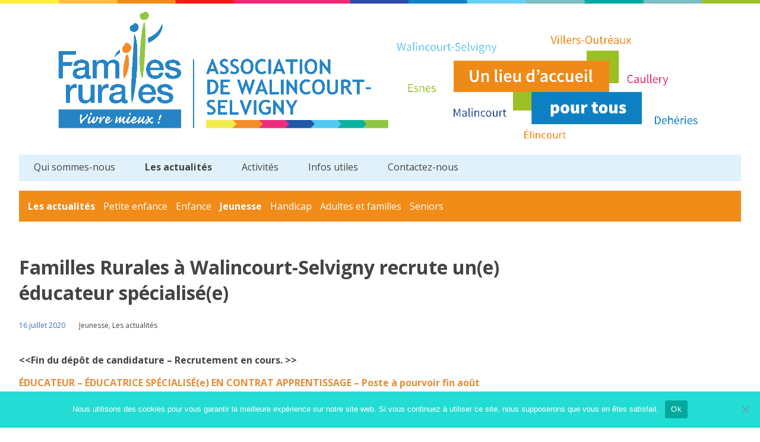

--- FILE ---
content_type: text/html; charset=UTF-8
request_url: https://www.cs-famillesrurales.fr/2020/07/16/centre-social-familles-rurales-a-walincourt-selvigny-recrute-une-educateur-specialisee/
body_size: 20756
content:
<!doctype html>
<html lang="fr-FR" class="no-js">
	<head>
		<meta charset="UTF-8">
		<title>Familles Rurales à Walincourt-Selvigny recrute un(e) éducateur spécialisé(e) : Centre Social Familles Rurales</title>

		<link href="//www.google-analytics.com" rel="dns-prefetch">
        <link href="https://www.cs-famillesrurales.fr/wp-content/themes/html5blank-stable/img/icons/favicon.ico" rel="shortcut icon">
        <link href="https://www.cs-famillesrurales.fr/wp-content/themes/html5blank-stable/img/icons/touch.png" rel="apple-touch-icon-precomposed">

		<meta http-equiv="X-UA-Compatible" content="IE=edge,chrome=1">
		<meta name="viewport" content="width=device-width, initial-scale=1.0">
		<meta name="description" content="">
<link href="https://fonts.googleapis.com/css?family=Open+Sans:400,400i,700,700i&display=swap" rel="stylesheet">
		<meta name='robots' content='index, follow, max-image-preview:large, max-snippet:-1, max-video-preview:-1' />

	<!-- This site is optimized with the Yoast SEO plugin v26.7 - https://yoast.com/wordpress/plugins/seo/ -->
	<meta name="description" content="ÉDUCATEUR - ÉDUCATRICE SPÉCIALISÉ(e) EN CONTRAT APPRENTISSAGE - Poste à pourvoir fin août - Rejoignez notre équipe et passez votre diplôme" />
	<link rel="canonical" href="https://www.cs-famillesrurales.fr/2020/07/16/centre-social-familles-rurales-a-walincourt-selvigny-recrute-une-educateur-specialisee/" />
	<meta property="og:locale" content="fr_FR" />
	<meta property="og:type" content="article" />
	<meta property="og:title" content="Familles Rurales à Walincourt-Selvigny recrute un(e) éducateur spécialisé(e)" />
	<meta property="og:description" content="ÉDUCATEUR - ÉDUCATRICE SPÉCIALISÉ(e) EN CONTRAT APPRENTISSAGE - Poste à pourvoir fin août - Rejoignez notre équipe et passez votre diplôme" />
	<meta property="og:url" content="https://www.cs-famillesrurales.fr/2020/07/16/centre-social-familles-rurales-a-walincourt-selvigny-recrute-une-educateur-specialisee/" />
	<meta property="og:site_name" content="Centre Social Familles Rurales" />
	<meta property="article:publisher" content="https://www.facebook.com/famillesruraleswalincourt" />
	<meta property="article:published_time" content="2020-07-16T09:41:17+00:00" />
	<meta property="article:modified_time" content="2022-07-21T12:52:33+00:00" />
	<meta property="og:image" content="https://www.cs-famillesrurales.fr/wp-content/uploads/2020/07/Centre-social-Familles-Rurales-à-Walincourt-Selvigny-recrute-une-éducateur-spécialisée.png" />
	<meta property="og:image:width" content="940" />
	<meta property="og:image:height" content="788" />
	<meta property="og:image:type" content="image/png" />
	<meta name="author" content="SuperAdmin" />
	<meta name="twitter:card" content="summary_large_image" />
	<meta name="twitter:label1" content="Écrit par" />
	<meta name="twitter:data1" content="SuperAdmin" />
	<meta name="twitter:label2" content="Durée de lecture estimée" />
	<meta name="twitter:data2" content="1 minute" />
	<script type="application/ld+json" class="yoast-schema-graph">{"@context":"https://schema.org","@graph":[{"@type":"Article","@id":"https://www.cs-famillesrurales.fr/2020/07/16/centre-social-familles-rurales-a-walincourt-selvigny-recrute-une-educateur-specialisee/#article","isPartOf":{"@id":"https://www.cs-famillesrurales.fr/2020/07/16/centre-social-familles-rurales-a-walincourt-selvigny-recrute-une-educateur-specialisee/"},"author":{"name":"SuperAdmin","@id":"https://www.cs-famillesrurales.fr/#/schema/person/a42478419bc985843af2018bbaacbd77"},"headline":"Familles Rurales à Walincourt-Selvigny recrute un(e) éducateur spécialisé(e)","datePublished":"2020-07-16T09:41:17+00:00","dateModified":"2022-07-21T12:52:33+00:00","mainEntityOfPage":{"@id":"https://www.cs-famillesrurales.fr/2020/07/16/centre-social-familles-rurales-a-walincourt-selvigny-recrute-une-educateur-specialisee/"},"wordCount":305,"commentCount":0,"publisher":{"@id":"https://www.cs-famillesrurales.fr/#organization"},"image":{"@id":"https://www.cs-famillesrurales.fr/2020/07/16/centre-social-familles-rurales-a-walincourt-selvigny-recrute-une-educateur-specialisee/#primaryimage"},"thumbnailUrl":"https://www.cs-famillesrurales.fr/wp-content/uploads/2020/07/Centre-social-Familles-Rurales-à-Walincourt-Selvigny-recrute-une-éducateur-spécialisée.png","articleSection":["Jeunesse","Les actualités"],"inLanguage":"fr-FR","potentialAction":[{"@type":"CommentAction","name":"Comment","target":["https://www.cs-famillesrurales.fr/2020/07/16/centre-social-familles-rurales-a-walincourt-selvigny-recrute-une-educateur-specialisee/#respond"]}]},{"@type":"WebPage","@id":"https://www.cs-famillesrurales.fr/2020/07/16/centre-social-familles-rurales-a-walincourt-selvigny-recrute-une-educateur-specialisee/","url":"https://www.cs-famillesrurales.fr/2020/07/16/centre-social-familles-rurales-a-walincourt-selvigny-recrute-une-educateur-specialisee/","name":"Familles Rurales à Walincourt-Selvigny recrute un(e) éducateur spécialisé(e)","isPartOf":{"@id":"https://www.cs-famillesrurales.fr/#website"},"primaryImageOfPage":{"@id":"https://www.cs-famillesrurales.fr/2020/07/16/centre-social-familles-rurales-a-walincourt-selvigny-recrute-une-educateur-specialisee/#primaryimage"},"image":{"@id":"https://www.cs-famillesrurales.fr/2020/07/16/centre-social-familles-rurales-a-walincourt-selvigny-recrute-une-educateur-specialisee/#primaryimage"},"thumbnailUrl":"https://www.cs-famillesrurales.fr/wp-content/uploads/2020/07/Centre-social-Familles-Rurales-à-Walincourt-Selvigny-recrute-une-éducateur-spécialisée.png","datePublished":"2020-07-16T09:41:17+00:00","dateModified":"2022-07-21T12:52:33+00:00","description":"ÉDUCATEUR - ÉDUCATRICE SPÉCIALISÉ(e) EN CONTRAT APPRENTISSAGE - Poste à pourvoir fin août - Rejoignez notre équipe et passez votre diplôme","breadcrumb":{"@id":"https://www.cs-famillesrurales.fr/2020/07/16/centre-social-familles-rurales-a-walincourt-selvigny-recrute-une-educateur-specialisee/#breadcrumb"},"inLanguage":"fr-FR","potentialAction":[{"@type":"ReadAction","target":["https://www.cs-famillesrurales.fr/2020/07/16/centre-social-familles-rurales-a-walincourt-selvigny-recrute-une-educateur-specialisee/"]}]},{"@type":"ImageObject","inLanguage":"fr-FR","@id":"https://www.cs-famillesrurales.fr/2020/07/16/centre-social-familles-rurales-a-walincourt-selvigny-recrute-une-educateur-specialisee/#primaryimage","url":"https://www.cs-famillesrurales.fr/wp-content/uploads/2020/07/Centre-social-Familles-Rurales-à-Walincourt-Selvigny-recrute-une-éducateur-spécialisée.png","contentUrl":"https://www.cs-famillesrurales.fr/wp-content/uploads/2020/07/Centre-social-Familles-Rurales-à-Walincourt-Selvigny-recrute-une-éducateur-spécialisée.png","width":940,"height":788,"caption":"recrute un(e) EDUCATEUR - éducatrice SPéCIALISé(e) EN CONTRAT APPRENTISSAGE - Poste à pourvoir fin août"},{"@type":"BreadcrumbList","@id":"https://www.cs-famillesrurales.fr/2020/07/16/centre-social-familles-rurales-a-walincourt-selvigny-recrute-une-educateur-specialisee/#breadcrumb","itemListElement":[{"@type":"ListItem","position":1,"name":"Accueil","item":"https://www.cs-famillesrurales.fr/"},{"@type":"ListItem","position":2,"name":"Familles Rurales à Walincourt-Selvigny recrute un(e) éducateur spécialisé(e)"}]},{"@type":"WebSite","@id":"https://www.cs-famillesrurales.fr/#website","url":"https://www.cs-famillesrurales.fr/","name":"Centre Social Familles Rurales","description":"","publisher":{"@id":"https://www.cs-famillesrurales.fr/#organization"},"potentialAction":[{"@type":"SearchAction","target":{"@type":"EntryPoint","urlTemplate":"https://www.cs-famillesrurales.fr/?s={search_term_string}"},"query-input":{"@type":"PropertyValueSpecification","valueRequired":true,"valueName":"search_term_string"}}],"inLanguage":"fr-FR"},{"@type":"Organization","@id":"https://www.cs-famillesrurales.fr/#organization","name":"Centre Social Familles Rurales","url":"https://www.cs-famillesrurales.fr/","logo":{"@type":"ImageObject","inLanguage":"fr-FR","@id":"https://www.cs-famillesrurales.fr/#/schema/logo/image/","url":"http://www.cs-famillesrurales.fr/wp-content/uploads/2023/06/favicon.png","contentUrl":"http://www.cs-famillesrurales.fr/wp-content/uploads/2023/06/favicon.png","width":248,"height":248,"caption":"Centre Social Familles Rurales"},"image":{"@id":"https://www.cs-famillesrurales.fr/#/schema/logo/image/"},"sameAs":["https://www.facebook.com/famillesruraleswalincourt"]},{"@type":"Person","@id":"https://www.cs-famillesrurales.fr/#/schema/person/a42478419bc985843af2018bbaacbd77","name":"SuperAdmin","image":{"@type":"ImageObject","inLanguage":"fr-FR","@id":"https://www.cs-famillesrurales.fr/#/schema/person/image/","url":"https://secure.gravatar.com/avatar/bcf774c5619590d3b5e032169daf87a192cd988f505b233b147cb3b67f8255b9?s=96&d=mm&r=g","contentUrl":"https://secure.gravatar.com/avatar/bcf774c5619590d3b5e032169daf87a192cd988f505b233b147cb3b67f8255b9?s=96&d=mm&r=g","caption":"SuperAdmin"},"url":"https://www.cs-famillesrurales.fr/author/superadmin/"}]}</script>
	<!-- / Yoast SEO plugin. -->


<link rel='dns-prefetch' href='//platform-api.sharethis.com' />
<link rel="alternate" title="oEmbed (JSON)" type="application/json+oembed" href="https://www.cs-famillesrurales.fr/wp-json/oembed/1.0/embed?url=https%3A%2F%2Fwww.cs-famillesrurales.fr%2F2020%2F07%2F16%2Fcentre-social-familles-rurales-a-walincourt-selvigny-recrute-une-educateur-specialisee%2F" />
<link rel="alternate" title="oEmbed (XML)" type="text/xml+oembed" href="https://www.cs-famillesrurales.fr/wp-json/oembed/1.0/embed?url=https%3A%2F%2Fwww.cs-famillesrurales.fr%2F2020%2F07%2F16%2Fcentre-social-familles-rurales-a-walincourt-selvigny-recrute-une-educateur-specialisee%2F&#038;format=xml" />
<style id='wp-img-auto-sizes-contain-inline-css' type='text/css'>
img:is([sizes=auto i],[sizes^="auto," i]){contain-intrinsic-size:3000px 1500px}
/*# sourceURL=wp-img-auto-sizes-contain-inline-css */
</style>
<style id='wp-emoji-styles-inline-css' type='text/css'>

	img.wp-smiley, img.emoji {
		display: inline !important;
		border: none !important;
		box-shadow: none !important;
		height: 1em !important;
		width: 1em !important;
		margin: 0 0.07em !important;
		vertical-align: -0.1em !important;
		background: none !important;
		padding: 0 !important;
	}
/*# sourceURL=wp-emoji-styles-inline-css */
</style>
<style id='wp-block-library-inline-css' type='text/css'>
:root{--wp-block-synced-color:#7a00df;--wp-block-synced-color--rgb:122,0,223;--wp-bound-block-color:var(--wp-block-synced-color);--wp-editor-canvas-background:#ddd;--wp-admin-theme-color:#007cba;--wp-admin-theme-color--rgb:0,124,186;--wp-admin-theme-color-darker-10:#006ba1;--wp-admin-theme-color-darker-10--rgb:0,107,160.5;--wp-admin-theme-color-darker-20:#005a87;--wp-admin-theme-color-darker-20--rgb:0,90,135;--wp-admin-border-width-focus:2px}@media (min-resolution:192dpi){:root{--wp-admin-border-width-focus:1.5px}}.wp-element-button{cursor:pointer}:root .has-very-light-gray-background-color{background-color:#eee}:root .has-very-dark-gray-background-color{background-color:#313131}:root .has-very-light-gray-color{color:#eee}:root .has-very-dark-gray-color{color:#313131}:root .has-vivid-green-cyan-to-vivid-cyan-blue-gradient-background{background:linear-gradient(135deg,#00d084,#0693e3)}:root .has-purple-crush-gradient-background{background:linear-gradient(135deg,#34e2e4,#4721fb 50%,#ab1dfe)}:root .has-hazy-dawn-gradient-background{background:linear-gradient(135deg,#faaca8,#dad0ec)}:root .has-subdued-olive-gradient-background{background:linear-gradient(135deg,#fafae1,#67a671)}:root .has-atomic-cream-gradient-background{background:linear-gradient(135deg,#fdd79a,#004a59)}:root .has-nightshade-gradient-background{background:linear-gradient(135deg,#330968,#31cdcf)}:root .has-midnight-gradient-background{background:linear-gradient(135deg,#020381,#2874fc)}:root{--wp--preset--font-size--normal:16px;--wp--preset--font-size--huge:42px}.has-regular-font-size{font-size:1em}.has-larger-font-size{font-size:2.625em}.has-normal-font-size{font-size:var(--wp--preset--font-size--normal)}.has-huge-font-size{font-size:var(--wp--preset--font-size--huge)}.has-text-align-center{text-align:center}.has-text-align-left{text-align:left}.has-text-align-right{text-align:right}.has-fit-text{white-space:nowrap!important}#end-resizable-editor-section{display:none}.aligncenter{clear:both}.items-justified-left{justify-content:flex-start}.items-justified-center{justify-content:center}.items-justified-right{justify-content:flex-end}.items-justified-space-between{justify-content:space-between}.screen-reader-text{border:0;clip-path:inset(50%);height:1px;margin:-1px;overflow:hidden;padding:0;position:absolute;width:1px;word-wrap:normal!important}.screen-reader-text:focus{background-color:#ddd;clip-path:none;color:#444;display:block;font-size:1em;height:auto;left:5px;line-height:normal;padding:15px 23px 14px;text-decoration:none;top:5px;width:auto;z-index:100000}html :where(.has-border-color){border-style:solid}html :where([style*=border-top-color]){border-top-style:solid}html :where([style*=border-right-color]){border-right-style:solid}html :where([style*=border-bottom-color]){border-bottom-style:solid}html :where([style*=border-left-color]){border-left-style:solid}html :where([style*=border-width]){border-style:solid}html :where([style*=border-top-width]){border-top-style:solid}html :where([style*=border-right-width]){border-right-style:solid}html :where([style*=border-bottom-width]){border-bottom-style:solid}html :where([style*=border-left-width]){border-left-style:solid}html :where(img[class*=wp-image-]){height:auto;max-width:100%}:where(figure){margin:0 0 1em}html :where(.is-position-sticky){--wp-admin--admin-bar--position-offset:var(--wp-admin--admin-bar--height,0px)}@media screen and (max-width:600px){html :where(.is-position-sticky){--wp-admin--admin-bar--position-offset:0px}}

/*# sourceURL=wp-block-library-inline-css */
</style><style id='global-styles-inline-css' type='text/css'>
:root{--wp--preset--aspect-ratio--square: 1;--wp--preset--aspect-ratio--4-3: 4/3;--wp--preset--aspect-ratio--3-4: 3/4;--wp--preset--aspect-ratio--3-2: 3/2;--wp--preset--aspect-ratio--2-3: 2/3;--wp--preset--aspect-ratio--16-9: 16/9;--wp--preset--aspect-ratio--9-16: 9/16;--wp--preset--color--black: #000000;--wp--preset--color--cyan-bluish-gray: #abb8c3;--wp--preset--color--white: #ffffff;--wp--preset--color--pale-pink: #f78da7;--wp--preset--color--vivid-red: #cf2e2e;--wp--preset--color--luminous-vivid-orange: #ff6900;--wp--preset--color--luminous-vivid-amber: #fcb900;--wp--preset--color--light-green-cyan: #7bdcb5;--wp--preset--color--vivid-green-cyan: #00d084;--wp--preset--color--pale-cyan-blue: #8ed1fc;--wp--preset--color--vivid-cyan-blue: #0693e3;--wp--preset--color--vivid-purple: #9b51e0;--wp--preset--gradient--vivid-cyan-blue-to-vivid-purple: linear-gradient(135deg,rgb(6,147,227) 0%,rgb(155,81,224) 100%);--wp--preset--gradient--light-green-cyan-to-vivid-green-cyan: linear-gradient(135deg,rgb(122,220,180) 0%,rgb(0,208,130) 100%);--wp--preset--gradient--luminous-vivid-amber-to-luminous-vivid-orange: linear-gradient(135deg,rgb(252,185,0) 0%,rgb(255,105,0) 100%);--wp--preset--gradient--luminous-vivid-orange-to-vivid-red: linear-gradient(135deg,rgb(255,105,0) 0%,rgb(207,46,46) 100%);--wp--preset--gradient--very-light-gray-to-cyan-bluish-gray: linear-gradient(135deg,rgb(238,238,238) 0%,rgb(169,184,195) 100%);--wp--preset--gradient--cool-to-warm-spectrum: linear-gradient(135deg,rgb(74,234,220) 0%,rgb(151,120,209) 20%,rgb(207,42,186) 40%,rgb(238,44,130) 60%,rgb(251,105,98) 80%,rgb(254,248,76) 100%);--wp--preset--gradient--blush-light-purple: linear-gradient(135deg,rgb(255,206,236) 0%,rgb(152,150,240) 100%);--wp--preset--gradient--blush-bordeaux: linear-gradient(135deg,rgb(254,205,165) 0%,rgb(254,45,45) 50%,rgb(107,0,62) 100%);--wp--preset--gradient--luminous-dusk: linear-gradient(135deg,rgb(255,203,112) 0%,rgb(199,81,192) 50%,rgb(65,88,208) 100%);--wp--preset--gradient--pale-ocean: linear-gradient(135deg,rgb(255,245,203) 0%,rgb(182,227,212) 50%,rgb(51,167,181) 100%);--wp--preset--gradient--electric-grass: linear-gradient(135deg,rgb(202,248,128) 0%,rgb(113,206,126) 100%);--wp--preset--gradient--midnight: linear-gradient(135deg,rgb(2,3,129) 0%,rgb(40,116,252) 100%);--wp--preset--font-size--small: 13px;--wp--preset--font-size--medium: 20px;--wp--preset--font-size--large: 36px;--wp--preset--font-size--x-large: 42px;--wp--preset--spacing--20: 0.44rem;--wp--preset--spacing--30: 0.67rem;--wp--preset--spacing--40: 1rem;--wp--preset--spacing--50: 1.5rem;--wp--preset--spacing--60: 2.25rem;--wp--preset--spacing--70: 3.38rem;--wp--preset--spacing--80: 5.06rem;--wp--preset--shadow--natural: 6px 6px 9px rgba(0, 0, 0, 0.2);--wp--preset--shadow--deep: 12px 12px 50px rgba(0, 0, 0, 0.4);--wp--preset--shadow--sharp: 6px 6px 0px rgba(0, 0, 0, 0.2);--wp--preset--shadow--outlined: 6px 6px 0px -3px rgb(255, 255, 255), 6px 6px rgb(0, 0, 0);--wp--preset--shadow--crisp: 6px 6px 0px rgb(0, 0, 0);}:where(.is-layout-flex){gap: 0.5em;}:where(.is-layout-grid){gap: 0.5em;}body .is-layout-flex{display: flex;}.is-layout-flex{flex-wrap: wrap;align-items: center;}.is-layout-flex > :is(*, div){margin: 0;}body .is-layout-grid{display: grid;}.is-layout-grid > :is(*, div){margin: 0;}:where(.wp-block-columns.is-layout-flex){gap: 2em;}:where(.wp-block-columns.is-layout-grid){gap: 2em;}:where(.wp-block-post-template.is-layout-flex){gap: 1.25em;}:where(.wp-block-post-template.is-layout-grid){gap: 1.25em;}.has-black-color{color: var(--wp--preset--color--black) !important;}.has-cyan-bluish-gray-color{color: var(--wp--preset--color--cyan-bluish-gray) !important;}.has-white-color{color: var(--wp--preset--color--white) !important;}.has-pale-pink-color{color: var(--wp--preset--color--pale-pink) !important;}.has-vivid-red-color{color: var(--wp--preset--color--vivid-red) !important;}.has-luminous-vivid-orange-color{color: var(--wp--preset--color--luminous-vivid-orange) !important;}.has-luminous-vivid-amber-color{color: var(--wp--preset--color--luminous-vivid-amber) !important;}.has-light-green-cyan-color{color: var(--wp--preset--color--light-green-cyan) !important;}.has-vivid-green-cyan-color{color: var(--wp--preset--color--vivid-green-cyan) !important;}.has-pale-cyan-blue-color{color: var(--wp--preset--color--pale-cyan-blue) !important;}.has-vivid-cyan-blue-color{color: var(--wp--preset--color--vivid-cyan-blue) !important;}.has-vivid-purple-color{color: var(--wp--preset--color--vivid-purple) !important;}.has-black-background-color{background-color: var(--wp--preset--color--black) !important;}.has-cyan-bluish-gray-background-color{background-color: var(--wp--preset--color--cyan-bluish-gray) !important;}.has-white-background-color{background-color: var(--wp--preset--color--white) !important;}.has-pale-pink-background-color{background-color: var(--wp--preset--color--pale-pink) !important;}.has-vivid-red-background-color{background-color: var(--wp--preset--color--vivid-red) !important;}.has-luminous-vivid-orange-background-color{background-color: var(--wp--preset--color--luminous-vivid-orange) !important;}.has-luminous-vivid-amber-background-color{background-color: var(--wp--preset--color--luminous-vivid-amber) !important;}.has-light-green-cyan-background-color{background-color: var(--wp--preset--color--light-green-cyan) !important;}.has-vivid-green-cyan-background-color{background-color: var(--wp--preset--color--vivid-green-cyan) !important;}.has-pale-cyan-blue-background-color{background-color: var(--wp--preset--color--pale-cyan-blue) !important;}.has-vivid-cyan-blue-background-color{background-color: var(--wp--preset--color--vivid-cyan-blue) !important;}.has-vivid-purple-background-color{background-color: var(--wp--preset--color--vivid-purple) !important;}.has-black-border-color{border-color: var(--wp--preset--color--black) !important;}.has-cyan-bluish-gray-border-color{border-color: var(--wp--preset--color--cyan-bluish-gray) !important;}.has-white-border-color{border-color: var(--wp--preset--color--white) !important;}.has-pale-pink-border-color{border-color: var(--wp--preset--color--pale-pink) !important;}.has-vivid-red-border-color{border-color: var(--wp--preset--color--vivid-red) !important;}.has-luminous-vivid-orange-border-color{border-color: var(--wp--preset--color--luminous-vivid-orange) !important;}.has-luminous-vivid-amber-border-color{border-color: var(--wp--preset--color--luminous-vivid-amber) !important;}.has-light-green-cyan-border-color{border-color: var(--wp--preset--color--light-green-cyan) !important;}.has-vivid-green-cyan-border-color{border-color: var(--wp--preset--color--vivid-green-cyan) !important;}.has-pale-cyan-blue-border-color{border-color: var(--wp--preset--color--pale-cyan-blue) !important;}.has-vivid-cyan-blue-border-color{border-color: var(--wp--preset--color--vivid-cyan-blue) !important;}.has-vivid-purple-border-color{border-color: var(--wp--preset--color--vivid-purple) !important;}.has-vivid-cyan-blue-to-vivid-purple-gradient-background{background: var(--wp--preset--gradient--vivid-cyan-blue-to-vivid-purple) !important;}.has-light-green-cyan-to-vivid-green-cyan-gradient-background{background: var(--wp--preset--gradient--light-green-cyan-to-vivid-green-cyan) !important;}.has-luminous-vivid-amber-to-luminous-vivid-orange-gradient-background{background: var(--wp--preset--gradient--luminous-vivid-amber-to-luminous-vivid-orange) !important;}.has-luminous-vivid-orange-to-vivid-red-gradient-background{background: var(--wp--preset--gradient--luminous-vivid-orange-to-vivid-red) !important;}.has-very-light-gray-to-cyan-bluish-gray-gradient-background{background: var(--wp--preset--gradient--very-light-gray-to-cyan-bluish-gray) !important;}.has-cool-to-warm-spectrum-gradient-background{background: var(--wp--preset--gradient--cool-to-warm-spectrum) !important;}.has-blush-light-purple-gradient-background{background: var(--wp--preset--gradient--blush-light-purple) !important;}.has-blush-bordeaux-gradient-background{background: var(--wp--preset--gradient--blush-bordeaux) !important;}.has-luminous-dusk-gradient-background{background: var(--wp--preset--gradient--luminous-dusk) !important;}.has-pale-ocean-gradient-background{background: var(--wp--preset--gradient--pale-ocean) !important;}.has-electric-grass-gradient-background{background: var(--wp--preset--gradient--electric-grass) !important;}.has-midnight-gradient-background{background: var(--wp--preset--gradient--midnight) !important;}.has-small-font-size{font-size: var(--wp--preset--font-size--small) !important;}.has-medium-font-size{font-size: var(--wp--preset--font-size--medium) !important;}.has-large-font-size{font-size: var(--wp--preset--font-size--large) !important;}.has-x-large-font-size{font-size: var(--wp--preset--font-size--x-large) !important;}
/*# sourceURL=global-styles-inline-css */
</style>

<style id='classic-theme-styles-inline-css' type='text/css'>
/*! This file is auto-generated */
.wp-block-button__link{color:#fff;background-color:#32373c;border-radius:9999px;box-shadow:none;text-decoration:none;padding:calc(.667em + 2px) calc(1.333em + 2px);font-size:1.125em}.wp-block-file__button{background:#32373c;color:#fff;text-decoration:none}
/*# sourceURL=/wp-includes/css/classic-themes.min.css */
</style>
<link rel='stylesheet' id='menu-image-css' href='https://www.cs-famillesrurales.fr/wp-content/plugins/menu-image/includes/css/menu-image.css?ver=3.13' media='all' />
<link rel='stylesheet' id='dashicons-css' href='https://www.cs-famillesrurales.fr/wp-includes/css/dashicons.min.css?ver=6.9' media='all' />
<link rel='stylesheet' id='contact-form-7-css' href='https://www.cs-famillesrurales.fr/wp-content/plugins/contact-form-7/includes/css/styles.css?ver=6.1.4' media='all' />
<link rel='stylesheet' id='cookie-notice-front-css' href='https://www.cs-famillesrurales.fr/wp-content/plugins/cookie-notice/css/front.min.css?ver=2.5.11' media='all' />
<link rel='stylesheet' id='foobox-free-min-css' href='https://www.cs-famillesrurales.fr/wp-content/plugins/foobox-image-lightbox/free/css/foobox.free.min.css?ver=2.7.35' media='all' />
<link rel='stylesheet' id='responsive-lightbox-swipebox-css' href='https://www.cs-famillesrurales.fr/wp-content/plugins/responsive-lightbox/assets/swipebox/swipebox.min.css?ver=1.5.2' media='all' />
<style id='responsive-menu-inline-css' type='text/css'>
/** This file is major component of this plugin so please don't try to edit here. */
#rmp_menu_trigger-4607 {
  width: 55px;
  height: 55px;
  position: fixed;
  top: 15px;
  border-radius: 5px;
  display: none;
  text-decoration: none;
  right: 5%;
  background: #000000;
  transition: transform 0.5s, background-color 0.5s;
}
#rmp_menu_trigger-4607:hover, #rmp_menu_trigger-4607:focus {
  background: #000000;
  text-decoration: unset;
}
#rmp_menu_trigger-4607.is-active {
  background: #000000;
}
#rmp_menu_trigger-4607 .rmp-trigger-box {
  width: 25px;
  color: #ffffff;
}
#rmp_menu_trigger-4607 .rmp-trigger-icon-active, #rmp_menu_trigger-4607 .rmp-trigger-text-open {
  display: none;
}
#rmp_menu_trigger-4607.is-active .rmp-trigger-icon-active, #rmp_menu_trigger-4607.is-active .rmp-trigger-text-open {
  display: inline;
}
#rmp_menu_trigger-4607.is-active .rmp-trigger-icon-inactive, #rmp_menu_trigger-4607.is-active .rmp-trigger-text {
  display: none;
}
#rmp_menu_trigger-4607 .rmp-trigger-label {
  color: #ffffff;
  pointer-events: none;
  line-height: 13px;
  font-family: inherit;
  font-size: 14px;
  display: inline;
  text-transform: inherit;
}
#rmp_menu_trigger-4607 .rmp-trigger-label.rmp-trigger-label-top {
  display: block;
  margin-bottom: 12px;
}
#rmp_menu_trigger-4607 .rmp-trigger-label.rmp-trigger-label-bottom {
  display: block;
  margin-top: 12px;
}
#rmp_menu_trigger-4607 .responsive-menu-pro-inner {
  display: block;
}
#rmp_menu_trigger-4607 .rmp-trigger-icon-inactive .rmp-font-icon {
  color: #ffffff;
}
#rmp_menu_trigger-4607 .responsive-menu-pro-inner, #rmp_menu_trigger-4607 .responsive-menu-pro-inner::before, #rmp_menu_trigger-4607 .responsive-menu-pro-inner::after {
  width: 25px;
  height: 3px;
  background-color: #ffffff;
  border-radius: 4px;
  position: absolute;
}
#rmp_menu_trigger-4607 .rmp-trigger-icon-active .rmp-font-icon {
  color: #ffffff;
}
#rmp_menu_trigger-4607.is-active .responsive-menu-pro-inner, #rmp_menu_trigger-4607.is-active .responsive-menu-pro-inner::before, #rmp_menu_trigger-4607.is-active .responsive-menu-pro-inner::after {
  background-color: #ffffff;
}
#rmp_menu_trigger-4607:hover .rmp-trigger-icon-inactive .rmp-font-icon {
  color: #ffffff;
}
#rmp_menu_trigger-4607:not(.is-active):hover .responsive-menu-pro-inner, #rmp_menu_trigger-4607:not(.is-active):hover .responsive-menu-pro-inner::before, #rmp_menu_trigger-4607:not(.is-active):hover .responsive-menu-pro-inner::after {
  background-color: #ffffff;
}
#rmp_menu_trigger-4607 .responsive-menu-pro-inner::before {
  top: 10px;
}
#rmp_menu_trigger-4607 .responsive-menu-pro-inner::after {
  bottom: 10px;
}
#rmp_menu_trigger-4607.is-active .responsive-menu-pro-inner::after {
  bottom: 0;
}
/* Hamburger menu styling */
@media screen and (max-width: 1040px) {
  /** Menu Title Style */
  /** Menu Additional Content Style */
  #rmp_menu_trigger-4607 {
    display: block;
  }
  #rmp-container-4607 {
    position: fixed;
    top: 0;
    margin: 0;
    transition: transform 0.5s;
    overflow: auto;
    display: block;
    width: 75%;
    background-color: #212121;
    background-image: url("");
    height: 100%;
    left: 0;
    padding-top: 0px;
    padding-left: 0px;
    padding-bottom: 0px;
    padding-right: 0px;
  }
  #rmp-menu-wrap-4607 {
    padding-top: 0px;
    padding-left: 0px;
    padding-bottom: 0px;
    padding-right: 0px;
    background-color: #212121;
  }
  #rmp-menu-wrap-4607 .rmp-menu, #rmp-menu-wrap-4607 .rmp-submenu {
    width: 100%;
    box-sizing: border-box;
    margin: 0;
    padding: 0;
  }
  #rmp-menu-wrap-4607 .rmp-submenu-depth-1 .rmp-menu-item-link {
    padding-left: 10%;
  }
  #rmp-menu-wrap-4607 .rmp-submenu-depth-2 .rmp-menu-item-link {
    padding-left: 15%;
  }
  #rmp-menu-wrap-4607 .rmp-submenu-depth-3 .rmp-menu-item-link {
    padding-left: 20%;
  }
  #rmp-menu-wrap-4607 .rmp-submenu-depth-4 .rmp-menu-item-link {
    padding-left: 25%;
  }
  #rmp-menu-wrap-4607 .rmp-submenu.rmp-submenu-open {
    display: block;
  }
  #rmp-menu-wrap-4607 .rmp-menu-item {
    width: 100%;
    list-style: none;
    margin: 0;
  }
  #rmp-menu-wrap-4607 .rmp-menu-item-link {
    height: 40px;
    line-height: 40px;
    font-size: 13px;
    border-bottom: 1px solid #212121;
    font-family: inherit;
    color: #ffffff;
    text-align: left;
    background-color: #212121;
    font-weight: normal;
    letter-spacing: 0px;
    display: block;
    box-sizing: border-box;
    width: 100%;
    text-decoration: none;
    position: relative;
    overflow: hidden;
    transition: background-color 0.5s, border-color 0.5s, 0.5s;
    padding: 0 5%;
    padding-right: 50px;
  }
  #rmp-menu-wrap-4607 .rmp-menu-item-link:after, #rmp-menu-wrap-4607 .rmp-menu-item-link:before {
    display: none;
  }
  #rmp-menu-wrap-4607 .rmp-menu-item-link:hover, #rmp-menu-wrap-4607 .rmp-menu-item-link:focus {
    color: #ffffff;
    border-color: #212121;
    background-color: #3f3f3f;
  }
  #rmp-menu-wrap-4607 .rmp-menu-item-link:focus {
    outline: none;
    border-color: unset;
    box-shadow: unset;
  }
  #rmp-menu-wrap-4607 .rmp-menu-item-link .rmp-font-icon {
    height: 40px;
    line-height: 40px;
    margin-right: 10px;
    font-size: 13px;
  }
  #rmp-menu-wrap-4607 .rmp-menu-current-item .rmp-menu-item-link {
    color: #ffffff;
    border-color: #212121;
    background-color: #ffffff;
  }
  #rmp-menu-wrap-4607 .rmp-menu-current-item .rmp-menu-item-link:hover, #rmp-menu-wrap-4607 .rmp-menu-current-item .rmp-menu-item-link:focus {
    color: #b7b7b7;
    border-color: #3f3f3f;
    background-color: #3f3f3f;
  }
  #rmp-menu-wrap-4607 .rmp-menu-subarrow {
    position: absolute;
    top: 0;
    bottom: 0;
    text-align: center;
    overflow: hidden;
    background-size: cover;
    overflow: hidden;
    right: 0;
    border-left-style: solid;
    border-left-color: #212121;
    border-left-width: 1px;
    height: 39px;
    width: 40px;
    color: #ffffff;
    background-color: #212121;
  }
  #rmp-menu-wrap-4607 .rmp-menu-subarrow svg {
    fill: #ffffff;
  }
  #rmp-menu-wrap-4607 .rmp-menu-subarrow:hover {
    color: #ffffff;
    border-color: #3f3f3f;
    background-color: #3f3f3f;
  }
  #rmp-menu-wrap-4607 .rmp-menu-subarrow:hover svg {
    fill: #ffffff;
  }
  #rmp-menu-wrap-4607 .rmp-menu-subarrow .rmp-font-icon {
    margin-right: unset;
  }
  #rmp-menu-wrap-4607 .rmp-menu-subarrow * {
    vertical-align: middle;
    line-height: 39px;
  }
  #rmp-menu-wrap-4607 .rmp-menu-subarrow-active {
    display: block;
    background-size: cover;
    color: #ffffff;
    border-color: #212121;
    background-color: #212121;
  }
  #rmp-menu-wrap-4607 .rmp-menu-subarrow-active svg {
    fill: #ffffff;
  }
  #rmp-menu-wrap-4607 .rmp-menu-subarrow-active:hover {
    color: #ffffff;
    border-color: #3f3f3f;
    background-color: #3f3f3f;
  }
  #rmp-menu-wrap-4607 .rmp-menu-subarrow-active:hover svg {
    fill: #ffffff;
  }
  #rmp-menu-wrap-4607 .rmp-submenu {
    display: none;
  }
  #rmp-menu-wrap-4607 .rmp-submenu .rmp-menu-item-link {
    height: 40px;
    line-height: 40px;
    letter-spacing: 0px;
    font-size: 13px;
    border-bottom: 1px solid #212121;
    font-family: inherit;
    font-weight: normal;
    color: #ffffff;
    text-align: left;
    background-color: #212121;
  }
  #rmp-menu-wrap-4607 .rmp-submenu .rmp-menu-item-link:hover, #rmp-menu-wrap-4607 .rmp-submenu .rmp-menu-item-link:focus {
    color: #ffffff;
    border-color: #212121;
    background-color: #3f3f3f;
  }
  #rmp-menu-wrap-4607 .rmp-submenu .rmp-menu-current-item .rmp-menu-item-link {
    color: #ffffff;
    border-color: #212121;
    background-color: #212121;
  }
  #rmp-menu-wrap-4607 .rmp-submenu .rmp-menu-current-item .rmp-menu-item-link:hover, #rmp-menu-wrap-4607 .rmp-submenu .rmp-menu-current-item .rmp-menu-item-link:focus {
    color: #ffffff;
    border-color: #3f3f3f;
    background-color: #3f3f3f;
  }
  #rmp-menu-wrap-4607 .rmp-submenu .rmp-menu-subarrow {
    right: 0;
    border-right: unset;
    border-left-style: solid;
    border-left-color: #1d4354;
    border-left-width: 0px;
    height: 39px;
    line-height: 39px;
    width: 40px;
    color: #fff;
    background-color: inherit;
  }
  #rmp-menu-wrap-4607 .rmp-submenu .rmp-menu-subarrow:hover {
    color: #fff;
    border-color: #3f3f3f;
    background-color: inherit;
  }
  #rmp-menu-wrap-4607 .rmp-submenu .rmp-menu-subarrow-active {
    color: #fff;
    border-color: #1d4354;
    background-color: inherit;
  }
  #rmp-menu-wrap-4607 .rmp-submenu .rmp-menu-subarrow-active:hover {
    color: #fff;
    border-color: #3f3f3f;
    background-color: inherit;
  }
  #rmp-menu-wrap-4607 .rmp-menu-item-description {
    margin: 0;
    padding: 5px 5%;
    opacity: 0.8;
    color: #ffffff;
  }
  #rmp-search-box-4607 {
    display: block;
    padding-top: 0px;
    padding-left: 5%;
    padding-bottom: 0px;
    padding-right: 5%;
  }
  #rmp-search-box-4607 .rmp-search-form {
    margin: 0;
  }
  #rmp-search-box-4607 .rmp-search-box {
    background: #ffffff;
    border: 1px solid #dadada;
    color: #333333;
    width: 100%;
    padding: 0 5%;
    border-radius: 30px;
    height: 45px;
    -webkit-appearance: none;
  }
  #rmp-search-box-4607 .rmp-search-box::placeholder {
    color: #c7c7cd;
  }
  #rmp-search-box-4607 .rmp-search-box:focus {
    background-color: #ffffff;
    outline: 2px solid #dadada;
    color: #333333;
  }
  #rmp-menu-title-4607 {
    background-color: #212121;
    color: #ffffff;
    text-align: left;
    font-size: 13px;
    padding-top: 10%;
    padding-left: 5%;
    padding-bottom: 0%;
    padding-right: 5%;
    font-weight: 400;
    transition: background-color 0.5s, border-color 0.5s, color 0.5s;
  }
  #rmp-menu-title-4607:hover {
    background-color: #212121;
    color: #ffffff;
  }
  #rmp-menu-title-4607 > .rmp-menu-title-link {
    color: #ffffff;
    width: 100%;
    background-color: unset;
    text-decoration: none;
  }
  #rmp-menu-title-4607 > .rmp-menu-title-link:hover {
    color: #ffffff;
  }
  #rmp-menu-title-4607 .rmp-font-icon {
    font-size: 13px;
  }
  #rmp-menu-additional-content-4607 {
    padding-top: 0px;
    padding-left: 5%;
    padding-bottom: 0px;
    padding-right: 5%;
    color: #ffffff;
    text-align: center;
    font-size: 16px;
  }
}
/**
This file contents common styling of menus.
*/
.rmp-container {
  display: none;
  visibility: visible;
  padding: 0px 0px 0px 0px;
  z-index: 99998;
  transition: all 0.3s;
  /** Scrolling bar in menu setting box **/
}
.rmp-container.rmp-fade-top, .rmp-container.rmp-fade-left, .rmp-container.rmp-fade-right, .rmp-container.rmp-fade-bottom {
  display: none;
}
.rmp-container.rmp-slide-left, .rmp-container.rmp-push-left {
  transform: translateX(-100%);
  -ms-transform: translateX(-100%);
  -webkit-transform: translateX(-100%);
  -moz-transform: translateX(-100%);
}
.rmp-container.rmp-slide-left.rmp-menu-open, .rmp-container.rmp-push-left.rmp-menu-open {
  transform: translateX(0);
  -ms-transform: translateX(0);
  -webkit-transform: translateX(0);
  -moz-transform: translateX(0);
}
.rmp-container.rmp-slide-right, .rmp-container.rmp-push-right {
  transform: translateX(100%);
  -ms-transform: translateX(100%);
  -webkit-transform: translateX(100%);
  -moz-transform: translateX(100%);
}
.rmp-container.rmp-slide-right.rmp-menu-open, .rmp-container.rmp-push-right.rmp-menu-open {
  transform: translateX(0);
  -ms-transform: translateX(0);
  -webkit-transform: translateX(0);
  -moz-transform: translateX(0);
}
.rmp-container.rmp-slide-top, .rmp-container.rmp-push-top {
  transform: translateY(-100%);
  -ms-transform: translateY(-100%);
  -webkit-transform: translateY(-100%);
  -moz-transform: translateY(-100%);
}
.rmp-container.rmp-slide-top.rmp-menu-open, .rmp-container.rmp-push-top.rmp-menu-open {
  transform: translateY(0);
  -ms-transform: translateY(0);
  -webkit-transform: translateY(0);
  -moz-transform: translateY(0);
}
.rmp-container.rmp-slide-bottom, .rmp-container.rmp-push-bottom {
  transform: translateY(100%);
  -ms-transform: translateY(100%);
  -webkit-transform: translateY(100%);
  -moz-transform: translateY(100%);
}
.rmp-container.rmp-slide-bottom.rmp-menu-open, .rmp-container.rmp-push-bottom.rmp-menu-open {
  transform: translateX(0);
  -ms-transform: translateX(0);
  -webkit-transform: translateX(0);
  -moz-transform: translateX(0);
}
.rmp-container::-webkit-scrollbar {
  width: 0px;
}
.rmp-container ::-webkit-scrollbar-track {
  box-shadow: inset 0 0 5px transparent;
}
.rmp-container ::-webkit-scrollbar-thumb {
  background: transparent;
}
.rmp-container ::-webkit-scrollbar-thumb:hover {
  background: transparent;
}
.rmp-container .rmp-menu-wrap .rmp-menu {
  transition: none;
  border-radius: 0;
  box-shadow: none;
  background: none;
  border: 0;
  bottom: auto;
  box-sizing: border-box;
  clip: auto;
  color: #666;
  display: block;
  float: none;
  font-family: inherit;
  font-size: 14px;
  height: auto;
  left: auto;
  line-height: 1.7;
  list-style-type: none;
  margin: 0;
  min-height: auto;
  max-height: none;
  opacity: 1;
  outline: none;
  overflow: visible;
  padding: 0;
  position: relative;
  pointer-events: auto;
  right: auto;
  text-align: left;
  text-decoration: none;
  text-indent: 0;
  text-transform: none;
  transform: none;
  top: auto;
  visibility: inherit;
  width: auto;
  word-wrap: break-word;
  white-space: normal;
}
.rmp-container .rmp-menu-additional-content {
  display: block;
  word-break: break-word;
}
.rmp-container .rmp-menu-title {
  display: flex;
  flex-direction: column;
}
.rmp-container .rmp-menu-title .rmp-menu-title-image {
  max-width: 100%;
  margin-bottom: 15px;
  display: block;
  margin: auto;
  margin-bottom: 15px;
}
button.rmp_menu_trigger {
  z-index: 999999;
  overflow: hidden;
  outline: none;
  border: 0;
  display: none;
  margin: 0;
  transition: transform 0.5s, background-color 0.5s;
  padding: 0;
}
button.rmp_menu_trigger .responsive-menu-pro-inner::before, button.rmp_menu_trigger .responsive-menu-pro-inner::after {
  content: "";
  display: block;
}
button.rmp_menu_trigger .responsive-menu-pro-inner::before {
  top: 10px;
}
button.rmp_menu_trigger .responsive-menu-pro-inner::after {
  bottom: 10px;
}
button.rmp_menu_trigger .rmp-trigger-box {
  width: 40px;
  display: inline-block;
  position: relative;
  pointer-events: none;
  vertical-align: super;
}
/*  Menu Trigger Boring Animation */
.rmp-menu-trigger-boring .responsive-menu-pro-inner {
  transition-property: none;
}
.rmp-menu-trigger-boring .responsive-menu-pro-inner::after, .rmp-menu-trigger-boring .responsive-menu-pro-inner::before {
  transition-property: none;
}
.rmp-menu-trigger-boring.is-active .responsive-menu-pro-inner {
  transform: rotate(45deg);
}
.rmp-menu-trigger-boring.is-active .responsive-menu-pro-inner:before {
  top: 0;
  opacity: 0;
}
.rmp-menu-trigger-boring.is-active .responsive-menu-pro-inner:after {
  bottom: 0;
  transform: rotate(-90deg);
}

/*# sourceURL=responsive-menu-inline-css */
</style>
<link rel='stylesheet' id='share-this-share-buttons-sticky-css' href='https://www.cs-famillesrurales.fr/wp-content/plugins/sharethis-share-buttons/css/mu-style.css?ver=1757754360' media='all' />
<link rel='stylesheet' id='normalize-css' href='https://www.cs-famillesrurales.fr/wp-content/themes/html5blank-stable/normalize.css?ver=1.0' media='all' />
<link rel='stylesheet' id='html5blank-css' href='https://www.cs-famillesrurales.fr/wp-content/themes/html5blank-stable/style.css?ver=1.0' media='all' />
<script type="text/javascript" src="https://www.cs-famillesrurales.fr/wp-content/themes/html5blank-stable/js/lib/conditionizr-4.3.0.min.js?ver=4.3.0" id="conditionizr-js"></script>
<script type="text/javascript" src="https://www.cs-famillesrurales.fr/wp-content/themes/html5blank-stable/js/lib/modernizr-2.7.1.min.js?ver=2.7.1" id="modernizr-js"></script>
<script type="text/javascript" src="https://www.cs-famillesrurales.fr/wp-includes/js/jquery/jquery.min.js?ver=3.7.1" id="jquery-core-js"></script>
<script type="text/javascript" src="https://www.cs-famillesrurales.fr/wp-includes/js/jquery/jquery-migrate.min.js?ver=3.4.1" id="jquery-migrate-js"></script>
<script type="text/javascript" src="https://www.cs-famillesrurales.fr/wp-content/themes/html5blank-stable/js/scripts.js?ver=1.0.0" id="html5blankscripts-js"></script>
<script type="text/javascript" id="cookie-notice-front-js-before">
/* <![CDATA[ */
var cnArgs = {"ajaxUrl":"https:\/\/www.cs-famillesrurales.fr\/wp-admin\/admin-ajax.php","nonce":"bdad9e7635","hideEffect":"fade","position":"bottom","onScroll":false,"onScrollOffset":100,"onClick":false,"cookieName":"cookie_notice_accepted","cookieTime":2592000,"cookieTimeRejected":2592000,"globalCookie":false,"redirection":false,"cache":false,"revokeCookies":false,"revokeCookiesOpt":"automatic"};

//# sourceURL=cookie-notice-front-js-before
/* ]]> */
</script>
<script type="text/javascript" src="https://www.cs-famillesrurales.fr/wp-content/plugins/cookie-notice/js/front.min.js?ver=2.5.11" id="cookie-notice-front-js"></script>
<script type="text/javascript" src="https://www.cs-famillesrurales.fr/wp-content/plugins/responsive-lightbox/assets/dompurify/purify.min.js?ver=3.1.7" id="dompurify-js"></script>
<script type="text/javascript" id="responsive-lightbox-sanitizer-js-before">
/* <![CDATA[ */
window.RLG = window.RLG || {}; window.RLG.sanitizeAllowedHosts = ["youtube.com","www.youtube.com","youtu.be","vimeo.com","player.vimeo.com"];
//# sourceURL=responsive-lightbox-sanitizer-js-before
/* ]]> */
</script>
<script type="text/javascript" src="https://www.cs-famillesrurales.fr/wp-content/plugins/responsive-lightbox/js/sanitizer.js?ver=2.6.0" id="responsive-lightbox-sanitizer-js"></script>
<script type="text/javascript" src="https://www.cs-famillesrurales.fr/wp-content/plugins/responsive-lightbox/assets/swipebox/jquery.swipebox.min.js?ver=1.5.2" id="responsive-lightbox-swipebox-js"></script>
<script type="text/javascript" src="https://www.cs-famillesrurales.fr/wp-includes/js/underscore.min.js?ver=1.13.7" id="underscore-js"></script>
<script type="text/javascript" src="https://www.cs-famillesrurales.fr/wp-content/plugins/responsive-lightbox/assets/infinitescroll/infinite-scroll.pkgd.min.js?ver=4.0.1" id="responsive-lightbox-infinite-scroll-js"></script>
<script type="text/javascript" id="responsive-lightbox-js-before">
/* <![CDATA[ */
var rlArgs = {"script":"swipebox","selector":"lightbox","customEvents":"","activeGalleries":true,"animation":true,"hideCloseButtonOnMobile":false,"removeBarsOnMobile":false,"hideBars":true,"hideBarsDelay":5000,"videoMaxWidth":1080,"useSVG":true,"loopAtEnd":false,"woocommerce_gallery":false,"ajaxurl":"https:\/\/www.cs-famillesrurales.fr\/wp-admin\/admin-ajax.php","nonce":"f5989925e3","preview":false,"postId":1173,"scriptExtension":false};

//# sourceURL=responsive-lightbox-js-before
/* ]]> */
</script>
<script type="text/javascript" src="https://www.cs-famillesrurales.fr/wp-content/plugins/responsive-lightbox/js/front.js?ver=2.6.0" id="responsive-lightbox-js"></script>
<script type="text/javascript" id="rmp_menu_scripts-js-extra">
/* <![CDATA[ */
var rmp_menu = {"ajaxURL":"https://www.cs-famillesrurales.fr/wp-admin/admin-ajax.php","wp_nonce":"9a3c32ace7","menu":[{"menu_theme":"Default","theme_type":"default","theme_location_menu":"0","submenu_submenu_arrow_width":"40","submenu_submenu_arrow_width_unit":"px","submenu_submenu_arrow_height":"39","submenu_submenu_arrow_height_unit":"px","submenu_arrow_position":"right","submenu_sub_arrow_background_colour":"","submenu_sub_arrow_background_hover_colour":"","submenu_sub_arrow_background_colour_active":"","submenu_sub_arrow_background_hover_colour_active":"","submenu_sub_arrow_border_width":"","submenu_sub_arrow_border_width_unit":"px","submenu_sub_arrow_border_colour":"#1d4354","submenu_sub_arrow_border_hover_colour":"#3f3f3f","submenu_sub_arrow_border_colour_active":"#1d4354","submenu_sub_arrow_border_hover_colour_active":"#3f3f3f","submenu_sub_arrow_shape_colour":"#fff","submenu_sub_arrow_shape_hover_colour":"#fff","submenu_sub_arrow_shape_colour_active":"#fff","submenu_sub_arrow_shape_hover_colour_active":"#fff","use_header_bar":"off","header_bar_items_order":{"logo":"off","title":"on","additional content":"off","menu":"on","search":"off"},"header_bar_title":"Responsive Menu","header_bar_html_content":"","header_bar_logo":"","header_bar_logo_link":"","header_bar_logo_width":"","header_bar_logo_width_unit":"%","header_bar_logo_height":"","header_bar_logo_height_unit":"px","header_bar_height":"80","header_bar_height_unit":"px","header_bar_padding":{"top":"0px","right":"5%","bottom":"0px","left":"5%"},"header_bar_font":"","header_bar_font_size":"14","header_bar_font_size_unit":"px","header_bar_text_color":"#ffffff","header_bar_background_color":"#1d4354","header_bar_breakpoint":"8000","header_bar_position_type":"fixed","header_bar_adjust_page":"on","header_bar_scroll_enable":"off","header_bar_scroll_background_color":"#36bdf6","mobile_breakpoint":"600","tablet_breakpoint":"1040","transition_speed":"0.5","sub_menu_speed":"0.2","show_menu_on_page_load":"off","menu_disable_scrolling":"off","menu_overlay":"off","menu_overlay_colour":"rgba(0,0,0,0.7)","desktop_menu_width":"","desktop_menu_width_unit":"%","desktop_menu_positioning":"absolute","desktop_menu_side":"left","desktop_menu_to_hide":"","use_current_theme_location":"off","mega_menu":{"225":"off","227":"off","229":"off","228":"off","226":"off"},"desktop_submenu_open_animation":"none","desktop_submenu_open_animation_speed":"100ms","desktop_submenu_open_on_click":"off","desktop_menu_hide_and_show":"off","menu_name":"Default Menu","menu_to_use":"18","different_menu_for_mobile":"off","menu_to_use_in_mobile":"main-menu","use_mobile_menu":"on","use_tablet_menu":"on","use_desktop_menu":"off","menu_display_on":"all-pages","menu_to_hide":"","submenu_descriptions_on":"off","custom_walker":"","menu_background_colour":"#212121","menu_depth":"5","smooth_scroll_on":"off","smooth_scroll_speed":"500","menu_font_icons":{"id":["225"],"icon":[""]},"menu_links_height":"40","menu_links_height_unit":"px","menu_links_line_height":"40","menu_links_line_height_unit":"px","menu_depth_0":"5","menu_depth_0_unit":"%","menu_font_size":"13","menu_font_size_unit":"px","menu_font":"","menu_font_weight":"normal","menu_text_alignment":"left","menu_text_letter_spacing":"","menu_word_wrap":"off","menu_link_colour":"#ffffff","menu_link_hover_colour":"#ffffff","menu_current_link_colour":"#ffffff","menu_current_link_hover_colour":"#b7b7b7","menu_item_background_colour":"#212121","menu_item_background_hover_colour":"#3f3f3f","menu_current_item_background_colour":"#ffffff","menu_current_item_background_hover_colour":"#3f3f3f","menu_border_width":"1","menu_border_width_unit":"px","menu_item_border_colour":"#212121","menu_item_border_colour_hover":"#212121","menu_current_item_border_colour":"#212121","menu_current_item_border_hover_colour":"#3f3f3f","submenu_links_height":"40","submenu_links_height_unit":"px","submenu_links_line_height":"40","submenu_links_line_height_unit":"px","menu_depth_side":"left","menu_depth_1":"10","menu_depth_1_unit":"%","menu_depth_2":"15","menu_depth_2_unit":"%","menu_depth_3":"20","menu_depth_3_unit":"%","menu_depth_4":"25","menu_depth_4_unit":"%","submenu_item_background_colour":"#212121","submenu_item_background_hover_colour":"#3f3f3f","submenu_current_item_background_colour":"#212121","submenu_current_item_background_hover_colour":"#3f3f3f","submenu_border_width":"1","submenu_border_width_unit":"px","submenu_item_border_colour":"#212121","submenu_item_border_colour_hover":"#212121","submenu_current_item_border_colour":"#212121","submenu_current_item_border_hover_colour":"#3f3f3f","submenu_font_size":"13","submenu_font_size_unit":"px","submenu_font":"","submenu_font_weight":"normal","submenu_text_letter_spacing":"","submenu_text_alignment":"left","submenu_link_colour":"#ffffff","submenu_link_hover_colour":"#ffffff","submenu_current_link_colour":"#ffffff","submenu_current_link_hover_colour":"#ffffff","inactive_arrow_shape":"\u25bc","active_arrow_shape":"\u25b2","inactive_arrow_font_icon":"","active_arrow_font_icon":"","inactive_arrow_image":"","active_arrow_image":"","submenu_arrow_width":"40","submenu_arrow_width_unit":"px","submenu_arrow_height":"39","submenu_arrow_height_unit":"px","arrow_position":"right","menu_sub_arrow_shape_colour":"#ffffff","menu_sub_arrow_shape_hover_colour":"#ffffff","menu_sub_arrow_shape_colour_active":"#ffffff","menu_sub_arrow_shape_hover_colour_active":"#ffffff","menu_sub_arrow_border_width":"1","menu_sub_arrow_border_width_unit":"px","menu_sub_arrow_border_colour":"#212121","menu_sub_arrow_border_hover_colour":"#3f3f3f","menu_sub_arrow_border_colour_active":"#212121","menu_sub_arrow_border_hover_colour_active":"#3f3f3f","menu_sub_arrow_background_colour":"#212121","menu_sub_arrow_background_hover_colour":"#3f3f3f","menu_sub_arrow_background_colour_active":"#212121","menu_sub_arrow_background_hover_colour_active":"#3f3f3f","fade_submenus":"off","fade_submenus_side":"left","fade_submenus_delay":"100","fade_submenus_speed":"500","use_slide_effect":"off","slide_effect_back_to_text":"Back","accordion_animation":"off","auto_expand_all_submenus":"off","auto_expand_current_submenus":"off","menu_item_click_to_trigger_submenu":"off","button_width":"55","button_width_unit":"px","button_height":"55","button_height_unit":"px","button_background_colour":"#000000","button_background_colour_hover":"#000000","button_background_colour_active":"#000000","toggle_button_border_radius":"5","button_transparent_background":"off","button_left_or_right":"right","button_position_type":"fixed","button_distance_from_side":"5","button_distance_from_side_unit":"%","button_top":"15","button_top_unit":"px","button_push_with_animation":"off","button_click_animation":"boring","button_line_margin":"5","button_line_margin_unit":"px","button_line_width":"25","button_line_width_unit":"px","button_line_height":"3","button_line_height_unit":"px","button_line_colour":"#ffffff","button_line_colour_hover":"#ffffff","button_line_colour_active":"#ffffff","button_font_icon":"","button_font_icon_when_clicked":"","button_image":"","button_image_when_clicked":"","button_title":"","button_title_open":"","button_title_position":"left","menu_container_columns":"","button_font":"","button_font_size":"14","button_font_size_unit":"px","button_title_line_height":"13","button_title_line_height_unit":"px","button_text_colour":"#ffffff","button_trigger_type_click":"on","button_trigger_type_hover":"off","button_click_trigger":"#responsive-menu-button","items_order":{"title":"on","menu":"on","search":"","additional content":"on"},"menu_title":"","menu_title_link":"","menu_title_link_location":"_self","menu_title_image":"","menu_title_font_icon":"","menu_title_section_padding":{"top":"10%","right":"5%","bottom":"0%","left":"5%"},"menu_title_background_colour":"#212121","menu_title_background_hover_colour":"#212121","menu_title_font_size":"13","menu_title_font_size_unit":"px","menu_title_alignment":"left","menu_title_font_weight":"400","menu_title_font_family":"","menu_title_colour":"#ffffff","menu_title_hover_colour":"#ffffff","menu_title_image_width":"","menu_title_image_width_unit":"%","menu_title_image_height":"","menu_title_image_height_unit":"px","menu_additional_content":"","menu_additional_section_padding":{"top":"0px","right":"5%","bottom":"0px","left":"5%"},"menu_additional_content_font_size":"16","menu_additional_content_font_size_unit":"px","menu_additional_content_alignment":"center","menu_additional_content_colour":"#ffffff","menu_search_box_text":"Search","menu_search_box_code":"","menu_search_section_padding":{"top":"0px","right":"5%","bottom":"0px","left":"5%"},"menu_search_box_height":"45","menu_search_box_height_unit":"px","menu_search_box_border_radius":"30","menu_search_box_text_colour":"#333333","menu_search_box_background_colour":"#ffffff","menu_search_box_placeholder_colour":"#c7c7cd","menu_search_box_border_colour":"#dadada","menu_section_padding":{"top":"0px","right":"0px","bottom":"0px","left":"0px"},"menu_width":"75","menu_width_unit":"%","menu_maximum_width":"","menu_maximum_width_unit":"px","menu_minimum_width":"","menu_minimum_width_unit":"px","menu_auto_height":"off","menu_container_padding":{"top":"0px","right":"0px","bottom":"0px","left":"0px"},"menu_container_background_colour":"#212121","menu_background_image":"","animation_type":"slide","menu_appear_from":"left","animation_speed":"0.5","page_wrapper":"","menu_close_on_body_click":"off","menu_close_on_scroll":"off","menu_close_on_link_click":"off","enable_touch_gestures":"off","hamburger_position_selector":"","menu_id":4607,"active_toggle_contents":"\u25b2","inactive_toggle_contents":"\u25bc"}]};
//# sourceURL=rmp_menu_scripts-js-extra
/* ]]> */
</script>
<script type="text/javascript" src="https://www.cs-famillesrurales.fr/wp-content/plugins/responsive-menu/v4.0.0/assets/js/rmp-menu.js?ver=4.6.0" id="rmp_menu_scripts-js"></script>
<script type="text/javascript" src="//platform-api.sharethis.com/js/sharethis.js?ver=2.3.6#property=5e42b087b6e4170012be1ab7&amp;product=inline-buttons&amp;source=sharethis-share-buttons-wordpress" id="share-this-share-buttons-mu-js"></script>
<script type="text/javascript" id="foobox-free-min-js-before">
/* <![CDATA[ */
/* Run FooBox FREE (v2.7.35) */
var FOOBOX = window.FOOBOX = {
	ready: true,
	disableOthers: false,
	o: {wordpress: { enabled: true }, countMessage:'image %index of %total', captions: { dataTitle: ["captionTitle","title"], dataDesc: ["captionDesc","description"] }, rel: '', excludes:'.fbx-link,.nofoobox,.nolightbox,a[href*="pinterest.com/pin/create/button/"]', affiliate : { enabled: false }},
	selectors: [
		".foogallery-container.foogallery-lightbox-foobox", ".foogallery-container.foogallery-lightbox-foobox-free", ".gallery", ".wp-block-gallery", ".wp-caption", ".wp-block-image", "a:has(img[class*=wp-image-])", ".foobox"
	],
	pre: function( $ ){
		// Custom JavaScript (Pre)
		
	},
	post: function( $ ){
		// Custom JavaScript (Post)
		
		// Custom Captions Code
		
	},
	custom: function( $ ){
		// Custom Extra JS
		
	}
};
//# sourceURL=foobox-free-min-js-before
/* ]]> */
</script>
<script type="text/javascript" src="https://www.cs-famillesrurales.fr/wp-content/plugins/foobox-image-lightbox/free/js/foobox.free.min.js?ver=2.7.35" id="foobox-free-min-js"></script>
<link rel="https://api.w.org/" href="https://www.cs-famillesrurales.fr/wp-json/" /><link rel="alternate" title="JSON" type="application/json" href="https://www.cs-famillesrurales.fr/wp-json/wp/v2/posts/1173" /><link rel="apple-touch-icon" sizes="180x180" href="/wp-content/uploads/fbrfg/apple-touch-icon.png">
<link rel="icon" type="image/png" sizes="32x32" href="/wp-content/uploads/fbrfg/favicon-32x32.png">
<link rel="icon" type="image/png" sizes="16x16" href="/wp-content/uploads/fbrfg/favicon-16x16.png">
<link rel="manifest" href="/wp-content/uploads/fbrfg/site.webmanifest">
<link rel="mask-icon" href="/wp-content/uploads/fbrfg/safari-pinned-tab.svg" color="#5bbad5">
<link rel="shortcut icon" href="/wp-content/uploads/fbrfg/favicon.ico">
<meta name="apple-mobile-web-app-title" content="CS FAMILLES RURALES">
<meta name="application-name" content="CS FAMILLES RURALES">
<meta name="msapplication-TileColor" content="#2d89ef">
<meta name="msapplication-config" content="/wp-content/uploads/fbrfg/browserconfig.xml">
<meta name="theme-color" content="#ffffff">

<!-- WPMobile.App -->
<meta name="theme-color" content="#3270ae" />
<meta name="msapplication-navbutton-color" content="#3270ae" />
<meta name="apple-mobile-web-app-status-bar-style" content="#3270ae" />
<!-- / WPMobile.App -->

    <style>
        @font-face {
		  font-family: 'Framework7 Icons';
		  font-style: normal;
		  font-weight: 400;
		  src: url("https://www.cs-famillesrurales.fr/wp-content/plugins/wpappninja/themes/wpmobileapp/includes/fonts/Framework7Icons-Regular.eot?2019");
		  src: local('Framework7 Icons'),
    		 local('Framework7Icons-Regular'),
    		 url("https://www.cs-famillesrurales.fr/wp-content/plugins/wpappninja/themes/wpmobileapp/includes/fonts/Framework7Icons-Regular.woff2?2019") format("woff2"),
    		 url("https://www.cs-famillesrurales.fr/wp-content/plugins/wpappninja/themes/wpmobileapp/includes/fonts/Framework7Icons-Regular.woff?2019") format("woff"),
    		 url("https://www.cs-famillesrurales.fr/wp-content/plugins/wpappninja/themes/wpmobileapp/includes/fonts/Framework7Icons-Regular.ttf?2019") format("truetype");
		}

		.f7-icons, .framework7-icons {
		  font-family: 'Framework7 Icons';
		  font-weight: normal;
		  font-style: normal;
		  font-size: 25px;
		  line-height: 1;
		  letter-spacing: normal;
		  text-transform: none;
		  display: inline-block;
		  white-space: nowrap;
		  word-wrap: normal;
		  direction: ltr;
		  -webkit-font-smoothing: antialiased;
		  text-rendering: optimizeLegibility;
		  -moz-osx-font-smoothing: grayscale;
		  -webkit-font-feature-settings: "liga";
		  -moz-font-feature-settings: "liga=1";
		  -moz-font-feature-settings: "liga";
		  font-feature-settings: "liga";
		}
    </style>
<link rel="icon" href="https://www.cs-famillesrurales.fr/wp-content/uploads/2021/03/cropped-Familles-Rurales-Walincourt-3-32x32.png" sizes="32x32" />
<link rel="icon" href="https://www.cs-famillesrurales.fr/wp-content/uploads/2021/03/cropped-Familles-Rurales-Walincourt-3-192x192.png" sizes="192x192" />
<link rel="apple-touch-icon" href="https://www.cs-famillesrurales.fr/wp-content/uploads/2021/03/cropped-Familles-Rurales-Walincourt-3-180x180.png" />
<meta name="msapplication-TileImage" content="https://www.cs-famillesrurales.fr/wp-content/uploads/2021/03/cropped-Familles-Rurales-Walincourt-3-270x270.png" />
		<style type="text/css">.wpmobileapp #responsive-menu-button, .wpmobileapp .responsive-menu-button, .wpmobileapp button#responsive-menu-button {display:none;}</style>
		<script type="text/javascript"></script>
			<script>
        // conditionizr.com
        // configure environment tests
        conditionizr.config({
            assets: 'https://www.cs-famillesrurales.fr/wp-content/themes/html5blank-stable',
            tests: {}
        });
        </script>

	<link rel='stylesheet' id='yarppRelatedCss-css' href='https://www.cs-famillesrurales.fr/wp-content/plugins/yet-another-related-posts-plugin/style/related.css?ver=5.30.11' media='all' />
</head>
	<body class="wp-singular post-template-default single single-post postid-1173 single-format-standard wp-theme-html5blank-stable cookies-not-set centre-social-familles-rurales-a-walincourt-selvigny-recrute-une-educateur-specialisee">
<div id="fb-root"></div>
<script>(function(d, s, id) {
  var js, fjs = d.getElementsByTagName(s)[0];
  if (d.getElementById(id)) return;
  js = d.createElement(s); js.id = id;
  js.src = 'https://connect.facebook.net/fr_FR/sdk.js#xfbml=1&version=v2.12&appId=435080706511327&autoLogAppEvents=1';
  fjs.parentNode.insertBefore(js, fjs);
}(document, 'script', 'facebook-jssdk'));</script>
            <ul class="arc-en-ciel">
    <li class="arc1">&nbsp;</li>
    <li class="arc2">&nbsp;</li>
    <li class="arc3">&nbsp;</li>
    <li class="arc4">&nbsp;</li>
    <li class="arc5">&nbsp;</li>
    <li class="arc6">&nbsp;</li>
    <li class="arc7">&nbsp;</li>
    <li class="arc8">&nbsp;</li>
    <li class="arc9">&nbsp;</li>
    <li class="arc10">&nbsp;</li>
    <li class="arc11">&nbsp;</li>
    <li class="arc12">&nbsp;</li>
    <li class="arc13">&nbsp;</li>
</ul>        
		<!-- wrapper -->
		

			<!-- header -->
			<header class="header clear" role="banner">
<div class="wrapper">
					<!-- logo -->
					<div class="logo">
						<a href="https://www.cs-famillesrurales.fr">
							<!-- svg logo - toddmotto.com/mastering-svg-use-for-a-retina-web-fallbacks-with-png-script -->
							<img src="https://www.cs-famillesrurales.fr/wp-content/uploads/2023/01/headerAFRWalincourt.gif" alt="Logo" class="logo-img">
						</a>
					</div>
					<!-- /logo -->
</div>
					<!-- nav -->
					<div class="wrapper">	
					<nav class="nav navmain" role="navigation" >
				
						<ul><li id="menu-item-26" class="menu-item menu-item-type-post_type menu-item-object-page menu-item-has-children menu-item-26"><a href="https://www.cs-famillesrurales.fr/qui-sommes-nous/">Qui sommes-nous</a>
<ul class="sub-menu">
	<li id="menu-item-31" class="menu-item menu-item-type-post_type menu-item-object-page menu-item-31"><a href="https://www.cs-famillesrurales.fr/qui-sommes-nous/equipe/">L’équipe</a></li>
	<li id="menu-item-30" class="menu-item menu-item-type-post_type menu-item-object-page menu-item-30"><a href="https://www.cs-famillesrurales.fr/qui-sommes-nous/le-projet-social/">Le projet social</a></li>
	<li id="menu-item-29" class="menu-item menu-item-type-post_type menu-item-object-page menu-item-29"><a href="https://www.cs-famillesrurales.fr/qui-sommes-nous/nos-lieux-daccueils/">Nos lieux d&rsquo;accueils</a></li>
	<li id="menu-item-28" class="menu-item menu-item-type-post_type menu-item-object-page menu-item-28"><a href="https://www.cs-famillesrurales.fr/qui-sommes-nous/les-partenaires/">Les partenaires</a></li>
	<li id="menu-item-27" class="menu-item menu-item-type-post_type menu-item-object-page menu-item-27"><a href="https://www.cs-famillesrurales.fr/qui-sommes-nous/centres-sociaux-connectes/">Centres sociaux connectés</a></li>
</ul>
</li>
<li id="menu-item-33" class="menu-item menu-item-type-taxonomy menu-item-object-category current-post-ancestor current-menu-parent current-post-parent menu-item-33"><a href="https://www.cs-famillesrurales.fr/category/les-actualites/">Les actualités</a></li>
<li id="menu-item-231" class="menu-item menu-item-type-post_type menu-item-object-page menu-item-has-children menu-item-231"><a href="https://www.cs-famillesrurales.fr/activites/">Activités</a>
<ul class="sub-menu">
	<li id="menu-item-45" class="menu-item menu-item-type-taxonomy menu-item-object-category menu-item-45"><a href="https://www.cs-famillesrurales.fr/category/activites/petite-enfance-activites/">Petite enfance</a></li>
	<li id="menu-item-41" class="menu-item menu-item-type-taxonomy menu-item-object-category menu-item-41"><a href="https://www.cs-famillesrurales.fr/category/activites/enfance-activites/">Enfance</a></li>
	<li id="menu-item-43" class="menu-item menu-item-type-taxonomy menu-item-object-category menu-item-43"><a href="https://www.cs-famillesrurales.fr/category/activites/jeunesse-activites/">Jeunesse</a></li>
	<li id="menu-item-40" class="menu-item menu-item-type-taxonomy menu-item-object-category menu-item-40"><a href="https://www.cs-famillesrurales.fr/category/activites/adultes-familles-et-seniors/">Adultes, familles et seniors</a></li>
	<li id="menu-item-10527" class="menu-item menu-item-type-taxonomy menu-item-object-category menu-item-10527"><a href="https://www.cs-famillesrurales.fr/category/sante-sport-et-bien-etre/">Santé, Sport et Bien-être</a></li>
	<li id="menu-item-42" class="menu-item menu-item-type-taxonomy menu-item-object-category menu-item-42"><a href="https://www.cs-famillesrurales.fr/category/activites/handicap-activites/">Handicap</a></li>
	<li id="menu-item-44" class="menu-item menu-item-type-taxonomy menu-item-object-category menu-item-44"><a href="https://www.cs-famillesrurales.fr/category/activites/permanences-et-suivis-individuels/">Permanences et suivis individuels</a></li>
</ul>
</li>
<li id="menu-item-25" class="menu-item menu-item-type-post_type menu-item-object-page menu-item-25"><a href="https://www.cs-famillesrurales.fr/infos-utiles/">Infos utiles</a></li>
<li id="menu-item-24" class="menu-item menu-item-type-post_type menu-item-object-page menu-item-24"><a href="https://www.cs-famillesrurales.fr/contactez-nous/">Contactez-nous</a></li>
</ul>						
					</nav>
					</div>
					<!-- /nav -->

			</header>
			<!-- /header -->
<div class="wrapper">
				<nav>
<ul id="menu-sous-menu" class="menu"><li id="menu-item-186" class="menu-item menu-item-type-taxonomy menu-item-object-category current-post-ancestor current-menu-parent current-post-parent menu-item-186"><a href="https://www.cs-famillesrurales.fr/category/les-actualites/">Les actualités</a></li>
<li id="menu-item-191" class="menu-item menu-item-type-taxonomy menu-item-object-category menu-item-191"><a href="https://www.cs-famillesrurales.fr/category/les-actualites/petite-enfance/">Petite enfance</a></li>
<li id="menu-item-188" class="menu-item menu-item-type-taxonomy menu-item-object-category menu-item-188"><a href="https://www.cs-famillesrurales.fr/category/les-actualites/enfance/">Enfance</a></li>
<li id="menu-item-190" class="menu-item menu-item-type-taxonomy menu-item-object-category current-post-ancestor current-menu-parent current-post-parent menu-item-190"><a href="https://www.cs-famillesrurales.fr/category/les-actualites/jeunesse/">Jeunesse</a></li>
<li id="menu-item-189" class="menu-item menu-item-type-taxonomy menu-item-object-category menu-item-189"><a href="https://www.cs-famillesrurales.fr/category/les-actualites/handicap/">Handicap</a></li>
<li id="menu-item-187" class="menu-item menu-item-type-taxonomy menu-item-object-category menu-item-187"><a href="https://www.cs-famillesrurales.fr/category/les-actualites/adultes-et-familles/">Adultes et familles</a></li>
<li id="menu-item-192" class="menu-item menu-item-type-taxonomy menu-item-object-category menu-item-192"><a href="https://www.cs-famillesrurales.fr/category/les-actualites/seniors/">Seniors</a></li>
</ul></nav>
<div class="floatleft width70" >
	<main role="main">
	<!-- section -->
	<section>

	
		<!-- article -->
		<article id="post-1173" class="post-1173 post type-post status-publish format-standard has-post-thumbnail hentry category-jeunesse category-les-actualites">
<div style="display: none;">
			<!-- post thumbnail -->
							<a href="https://www.cs-famillesrurales.fr/2020/07/16/centre-social-familles-rurales-a-walincourt-selvigny-recrute-une-educateur-specialisee/" title="<Clôture du dépôt des candidatures> Familles Rurales à Walincourt-Selvigny recrute un(e) éducateur spécialisé(e)">
					<img src="https://www.cs-famillesrurales.fr/wp-content/uploads/2020/07/Centre-social-Familles-Rurales-à-Walincourt-Selvigny-recrute-une-éducateur-spécialisée.png" class="attachment-post-thumbnail size-post-thumbnail wp-post-image" alt="recrute un(e) EDUCATEUR - éducatrice SPéCIALISé(e) EN CONTRAT APPRENTISSAGE - Poste à pourvoir fin août" decoding="async" fetchpriority="high" srcset="https://www.cs-famillesrurales.fr/wp-content/uploads/2020/07/Centre-social-Familles-Rurales-à-Walincourt-Selvigny-recrute-une-éducateur-spécialisée.png 940w, https://www.cs-famillesrurales.fr/wp-content/uploads/2020/07/Centre-social-Familles-Rurales-à-Walincourt-Selvigny-recrute-une-éducateur-spécialisée-250x210.png 250w, https://www.cs-famillesrurales.fr/wp-content/uploads/2020/07/Centre-social-Familles-Rurales-à-Walincourt-Selvigny-recrute-une-éducateur-spécialisée-700x587.png 700w, https://www.cs-famillesrurales.fr/wp-content/uploads/2020/07/Centre-social-Familles-Rurales-à-Walincourt-Selvigny-recrute-une-éducateur-spécialisée-768x644.png 768w, https://www.cs-famillesrurales.fr/wp-content/uploads/2020/07/Centre-social-Familles-Rurales-à-Walincourt-Selvigny-recrute-une-éducateur-spécialisée-120x101.png 120w, https://www.cs-famillesrurales.fr/wp-content/uploads/2020/07/Centre-social-Familles-Rurales-à-Walincourt-Selvigny-recrute-une-éducateur-spécialisée-24x20.png 24w, https://www.cs-famillesrurales.fr/wp-content/uploads/2020/07/Centre-social-Familles-Rurales-à-Walincourt-Selvigny-recrute-une-éducateur-spécialisée-36x30.png 36w, https://www.cs-famillesrurales.fr/wp-content/uploads/2020/07/Centre-social-Familles-Rurales-à-Walincourt-Selvigny-recrute-une-éducateur-spécialisée-48x40.png 48w" sizes="(max-width: 940px) 100vw, 940px" />				</a>
						<!-- /post thumbnail -->
</div>
			<!-- post title -->
			<h1>
				<a href="https://www.cs-famillesrurales.fr/2020/07/16/centre-social-familles-rurales-a-walincourt-selvigny-recrute-une-educateur-specialisee/" title="<Clôture du dépôt des candidatures> Familles Rurales à Walincourt-Selvigny recrute un(e) éducateur spécialisé(e)"><Clôture du dépôt des candidatures> Familles Rurales à Walincourt-Selvigny recrute un(e) éducateur spécialisé(e)</a>
			</h1>
			<!-- /post title -->

			<!-- post details -->
			<span class="date" style="font-size: 12px; color: #3270ae;margin-right: 20px;">16 juillet 2020 </span>
			<span class="author" style="display: none;">Publié par <a href="https://www.cs-famillesrurales.fr/author/superadmin/" title="Articles par SuperAdmin" rel="author">SuperAdmin</a></span>
<span class="cat-single" style="font-size: 12px; color: #3270ae;"><a href="https://www.cs-famillesrurales.fr/category/les-actualites/jeunesse/" rel="tag">Jeunesse</a>, <a href="https://www.cs-famillesrurales.fr/category/les-actualites/" rel="tag">Les actualités</a></span>
<br /><br />
<div class="sharethis-inline-share-buttons"></div>			<!-- /post details -->

			<p><strong>&lt;&lt;Fin du dépôt de candidature &#8211; Recrutement en cours. &gt;&gt;</p>
<p></strong></p>
<p><span style="color: #e78b3c;"><strong><span class="JsGRdQ">ÉDUCATEUR &#8211; ÉDUCATRICE SPÉCIALISÉ(e)</span><span class="JsGRdQ"> EN CONTRAT APPRENTISSAGE</span> <span class="JsGRdQ">&#8211; Poste à pourvoir fin août<br />
</span></strong></span><strong><span class="JsGRdQ">Rejoignez notre équipe et passez votre diplôme avec le Centre Social Familles Rurales.</span></strong></p>
<p class="_04xlpA direction-ltr align-start para-style-body"><span class="JsGRdQ">L&rsquo;association Familles Rurales est une véritable richesse sur le territoire car à travers un projet global et original (pour nous délocaliser sur 6 communes), il permet le dialogue permanent entre habitants, élus, professionnels. Il adapte son activité aux réalités du territoire et s&rsquo;adresse à tous les habitants.</span></p>
<p class="_04xlpA direction-ltr align-start para-style-body"><span class="JsGRdQ" style="color: #e78b3c;">Le centre social Familles Rurales c&rsquo;est :<br />
</span><span class="JsGRdQ">Un conseil d&rsquo;administration présidé par M. Feron et composé de représentants institutionnels mais également de parents, d&rsquo;habitants, et bénévoles. Une structure délocalisée qui met l&rsquo;accent sur le développement de la communication. Une source de propositions aux familles d&rsquo;un ensemble de services avec de nombreuses actions en transversalité.</span></p>
<p class="_04xlpA direction-ltr align-start para-style-body"><span style="color: #e78b3c;"><strong><span class="JsGRdQ">Poste :</span></strong></span></p>
<p class="_04xlpA direction-ltr align-start para-style-body"><span class="JsGRdQ">Vous avez le goût du travail en équipe et un bon sens relationnel. Vous attestez d’une expérience dans le secteur social ou souhaitez le découvrir. Vous portez un intérêt particulier à l’encadrement des mineurs. Vous travaillerez sur le pôle jeunesse sous la direction de la référante. Vous serez amenez à évoluer sur nos différentes structures d&rsquo;accueil et au collège de Walincourt-Selvigny pour des temps d&rsquo;accompagnement et de sensibilitation.</span></p>
<p class="_04xlpA direction-ltr align-start para-style-body"><strong><span class="JsGRdQ" style="color: #e78b3c;">Conditions pour postuler :</span></strong></p>
<p class="_04xlpA direction-ltr align-start para-style-body"><span class="JsGRdQ">Être mobile &#8211; Avoir un projet professionnel clair et construit &#8211; Vous êtes bienveillant, disponible, dynamique et responsable. Vous avez un bon relationnel et le sens de l&rsquo;écoute.</span></p>
<p class="_04xlpA direction-ltr align-start para-style-body"><strong><span class="JsGRdQ" style="color: #e78b3c;">Contact / Envoi CV et lettre de motivation<br />
</span></strong><span class="JsGRdQ">Mme Castro &#8211; T. 03 27 78 80 41 / csfrsecretariat@gmail.com<br />
</span><span class="JsGRdQ">Siège social – CLUB 2000 – 8 Rue René Galiègue<br />
</span><span class="JsGRdQ">59127 Walincourt-Selvigny</span></p>
<p><img decoding="async" width="1414" height="2000" class="alignnone size-full wp-image-1174" src="https://www.cs-famillesrurales.fr/wp-content/uploads/2020/07/3.png" alt="recrute un(e) EDUCATEUR - éducatrice SPéCIALISé(e) EN CONTRAT APPRENTISSAGE - Poste à pourvoir fin août" srcset="https://www.cs-famillesrurales.fr/wp-content/uploads/2020/07/3.png 1414w, https://www.cs-famillesrurales.fr/wp-content/uploads/2020/07/3-250x354.png 250w, https://www.cs-famillesrurales.fr/wp-content/uploads/2020/07/3-700x990.png 700w, https://www.cs-famillesrurales.fr/wp-content/uploads/2020/07/3-768x1086.png 768w, https://www.cs-famillesrurales.fr/wp-content/uploads/2020/07/3-1086x1536.png 1086w, https://www.cs-famillesrurales.fr/wp-content/uploads/2020/07/3-120x170.png 120w, https://www.cs-famillesrurales.fr/wp-content/uploads/2020/07/3-17x24.png 17w, https://www.cs-famillesrurales.fr/wp-content/uploads/2020/07/3-25x36.png 25w, https://www.cs-famillesrurales.fr/wp-content/uploads/2020/07/3-34x48.png 34w" sizes="(max-width: 1414px) 100vw, 1414px" /></p>
<p><span style="color: #e78b3c;"><strong><span class="JsGRdQ"> </span></strong></span></p>
<div style="display: none;">
			
			<p>Classés dans :<a href="https://www.cs-famillesrurales.fr/category/les-actualites/jeunesse/" rel="tag">Jeunesse</a>, <a href="https://www.cs-famillesrurales.fr/category/les-actualites/" rel="tag">Les actualités</a></p>

			<p>Cet article a été écrit par SuperAdmin</p>

</div>

		

		</article>
		<!-- /article -->

	
	<div class='yarpp yarpp-related yarpp-related-website yarpp-template-yarpp-template-mesimages'>
<hr />
<h3>Articles similaires</h3>
				
        
             
           <div class="vignette-actu sim-vignette-actu1 vignette-actu1  category-adultes-et-familles enfance jeunesse les-actualites floatleft" >
<div class="image-actu-v" style="width: 100%; overflow: hidden;max-height: 150px;">
<a href="https://www.cs-famillesrurales.fr/2020/03/17/gratuit-manuels-numeriques-a-la-disposition-de-tous-les-eleves/" title="Gratuit : Manuels numériques à la disposition de tous les élèves">
				<img src="https://www.cs-famillesrurales.fr/wp-content/uploads/2020/03/manuels-pédagogiques-gratuits-covid19.png" class="attachment-post-thumbnail size-post-thumbnail wp-post-image" alt="" decoding="async" srcset="https://www.cs-famillesrurales.fr/wp-content/uploads/2020/03/manuels-pédagogiques-gratuits-covid19.png 940w, https://www.cs-famillesrurales.fr/wp-content/uploads/2020/03/manuels-pédagogiques-gratuits-covid19-250x210.png 250w, https://www.cs-famillesrurales.fr/wp-content/uploads/2020/03/manuels-pédagogiques-gratuits-covid19-700x587.png 700w, https://www.cs-famillesrurales.fr/wp-content/uploads/2020/03/manuels-pédagogiques-gratuits-covid19-768x644.png 768w, https://www.cs-famillesrurales.fr/wp-content/uploads/2020/03/manuels-pédagogiques-gratuits-covid19-120x101.png 120w, https://www.cs-famillesrurales.fr/wp-content/uploads/2020/03/manuels-pédagogiques-gratuits-covid19-24x20.png 24w, https://www.cs-famillesrurales.fr/wp-content/uploads/2020/03/manuels-pédagogiques-gratuits-covid19-36x30.png 36w, https://www.cs-famillesrurales.fr/wp-content/uploads/2020/03/manuels-pédagogiques-gratuits-covid19-48x40.png 48w" sizes="(max-width: 940px) 100vw, 940px" /></a>
</div>
<div class="texte-actu-v" style="padding: 5px;height: 220px;">
<h2 style="margin: 0;padding: 5px">
			<a href="https://www.cs-famillesrurales.fr/2020/03/17/gratuit-manuels-numeriques-a-la-disposition-de-tous-les-eleves/" title="Gratuit : Manuels numériques à la disposition de tous les élèves">Gratuit : Manuels numériques à la disposition de tous les élèves</a>
</h2>


<p>Les Éditeurs d’Éducation mettent gratuitement leurs manuels numériques à la disposition de tous les élèves. Afin d’accompagner la continuité pédagogique... <br /><br /><a class="view-article" href="https://www.cs-famillesrurales.fr/2020/03/17/gratuit-manuels-numeriques-a-la-disposition-de-tous-les-eleves/">Lire la suite ...</a></p></div>
</div>
				
        
             
           <div class="vignette-actu sim-vignette-actu2 vignette-actu2  category-adultes-et-familles enfance handicap jeunesse les-actualites petite-enfance seniors floatleft" >
<div class="image-actu-v" style="width: 100%; overflow: hidden;max-height: 150px;">
<a href="https://www.cs-famillesrurales.fr/2020/11/02/information-organisation-et-mesures-en-novembre-2020-covid-confinement/" title="Information organisation et mesures en novembre 2020 #covid #confinement">
				<img src="https://www.cs-famillesrurales.fr/wp-content/uploads/2020/11/Centre-social-Familles-Rurales.png" class="attachment-post-thumbnail size-post-thumbnail wp-post-image" alt="Centre social Familles Rurales" decoding="async" srcset="https://www.cs-famillesrurales.fr/wp-content/uploads/2020/11/Centre-social-Familles-Rurales.png 940w, https://www.cs-famillesrurales.fr/wp-content/uploads/2020/11/Centre-social-Familles-Rurales-250x210.png 250w, https://www.cs-famillesrurales.fr/wp-content/uploads/2020/11/Centre-social-Familles-Rurales-700x587.png 700w, https://www.cs-famillesrurales.fr/wp-content/uploads/2020/11/Centre-social-Familles-Rurales-768x644.png 768w, https://www.cs-famillesrurales.fr/wp-content/uploads/2020/11/Centre-social-Familles-Rurales-120x101.png 120w, https://www.cs-famillesrurales.fr/wp-content/uploads/2020/11/Centre-social-Familles-Rurales-24x20.png 24w, https://www.cs-famillesrurales.fr/wp-content/uploads/2020/11/Centre-social-Familles-Rurales-36x30.png 36w, https://www.cs-famillesrurales.fr/wp-content/uploads/2020/11/Centre-social-Familles-Rurales-48x40.png 48w" sizes="(max-width: 940px) 100vw, 940px" /></a>
</div>
<div class="texte-actu-v" style="padding: 5px;height: 220px;">
<h2 style="margin: 0;padding: 5px">
			<a href="https://www.cs-famillesrurales.fr/2020/11/02/information-organisation-et-mesures-en-novembre-2020-covid-confinement/" title="Information organisation et mesures en novembre 2020 #covid #confinement">Information organisation et mesures en novembre 2020 #covid #confinement</a>
</h2>


<p>Toute l&rsquo;équipe du centre social s&rsquo;organise et trouve des solutions pour maintenir le lien avec les nouvelles dispositions à prendre.... <br /><br /><a class="view-article" href="https://www.cs-famillesrurales.fr/2020/11/02/information-organisation-et-mesures-en-novembre-2020-covid-confinement/">Lire la suite ...</a></p></div>
</div>
	<div class="clear"></div>
</div>
	</section>
	<!-- /section -->
	</main>
</div>
<div class="floatright width25" style="float: right;">
<div style="margin-left:15px;margin-top: 60px;margin-bottom: 20px;" class="fb-page" data-href="https://www.facebook.com/Centre-Social-Familles-Rurales-522313544776600/" data-tabs="timeline" data-small-header="false" data-adapt-container-width="true" data-hide-cover="false" data-show-facepile="true" data-width="297"><blockquote cite="https://www.facebook.com/Centre-Social-Familles-Rurales-522313544776600/" class="fb-xfbml-parse-ignore"><a href="https://www.facebook.com/Centre-Social-Familles-Rurales-522313544776600/">Centre Social Familles Rurales</a></blockquote></div>
<div class="clear"></div>
</div>
<div class="clear"></div>

		</div> <!-- wrapper -->
			<!-- footer -->
			<footer class="footer" role="contentinfo" style="width: 100%;display: table;background:#e0f1fb">

<div class="width1280">
					<nav class="footer-nav displaynone" role="navigation" style="float: left;">
						<ul><li class="menu-item menu-item-type-post_type menu-item-object-page menu-item-home  page_item page-item-12 current_page_item menu-item-23"><a href="https://www.cs-famillesrurales.fr/qui-sommes-nous/">Qui sommes-nous</a></li>
<li class="menu-item menu-item-type-post_type menu-item-object-page menu-item-22"><a href="https://www.cs-famillesrurales.fr/category/les-actualites/">Les actualités</a></li>
<li class="menu-item menu-item-type-taxonomy menu-item-object-category menu-item-59"><a href="https://www.cs-famillesrurales.fr/activites/">Activités</a></li>
<li class="menu-item menu-item-type-post_type menu-item-object-page menu-item-21"><a href="https://www.cs-famillesrurales.fr/infos-utiles/">Infos utiles</a></li>
<li class="menu-item menu-item-type-post_type menu-item-object-page menu-item-21"><a href="https://www.cs-famillesrurales.fr/mentions-legales/">Mentions légales</a></li>
<li class="menu-item menu-item-type-post_type menu-item-object-page menu-item-20 current-menu-item"><a href="https://www.cs-famillesrurales.fr/contactez-nous/">Contactez-nous</a></li>

</ul>						
					</nav>
					<div style="float: right;">
					
<div style="float: left;">
				<a href="https://www.cs-famillesrurales.fr/qui-sommes-nous/centres-sociaux-connectes/" >
				<img src="https://www.cs-famillesrurales.fr/wp-content/uploads/2020/12/logo-cs-connectes-territoires-ruraux2.png" style="max-height:50px;" /></a>
						</div>						
						<div style="float: left;">
						Avec l'appui de : <img src="https://www.cs-famillesrurales.fr/wp-content/uploads/2020/12/FEDE-CSX-5962-logo-DEF2.png" style="max-height:50px;vertical-align: middle;" />
						</div>
					
					</div>
					</div>
					</div>

			
			</footer>
			<!-- /footer -->
			

		<script type="speculationrules">
{"prefetch":[{"source":"document","where":{"and":[{"href_matches":"/*"},{"not":{"href_matches":["/wp-*.php","/wp-admin/*","/wp-content/uploads/*","/wp-content/*","/wp-content/plugins/*","/wp-content/themes/html5blank-stable/*","/*\\?(.+)"]}},{"not":{"selector_matches":"a[rel~=\"nofollow\"]"}},{"not":{"selector_matches":".no-prefetch, .no-prefetch a"}}]},"eagerness":"conservative"}]}
</script>
			<button type="button"  aria-controls="rmp-container-4607" aria-label="Menu Trigger" id="rmp_menu_trigger-4607"  class="rmp_menu_trigger rmp-menu-trigger-boring">
								<span class="rmp-trigger-box">
									<span class="responsive-menu-pro-inner"></span>
								</span>
					</button>
						<div id="rmp-container-4607" class="rmp-container rmp-container rmp-slide-left">
							<div id="rmp-menu-title-4607" class="rmp-menu-title">
									<span class="rmp-menu-title-link">
										<span></span>					</span>
							</div>
			<ul id="rmp-menu-4607" class="rmp-menu" role="menubar" aria-label="Default Menu"><li id="rmp-menu-item-368" class=" menu-item menu-item-type-custom menu-item-object-custom menu-item-home rmp-menu-item rmp-menu-top-level-item" role="none"><a  href="http://www.cs-famillesrurales.fr/"  class="rmp-menu-item-link"  role="menuitem"  >Accueil</a></li><li id="rmp-menu-item-359" class=" menu-item menu-item-type-post_type menu-item-object-page menu-item-has-children rmp-menu-item rmp-menu-item-has-children rmp-menu-top-level-item" role="none"><a  href="https://www.cs-famillesrurales.fr/qui-sommes-nous/"  class="rmp-menu-item-link"  role="menuitem"  >Qui sommes-nous<div class="rmp-menu-subarrow">▼</div></a><ul aria-label="Qui sommes-nous"
            role="menu" data-depth="2"
            class="rmp-submenu rmp-submenu-depth-1"><li id="rmp-menu-item-364" class=" menu-item menu-item-type-post_type menu-item-object-page rmp-menu-item rmp-menu-sub-level-item" role="none"><a  href="https://www.cs-famillesrurales.fr/qui-sommes-nous/equipe/"  class="rmp-menu-item-link"  role="menuitem"  >L&rsquo;équipe</a></li><li id="rmp-menu-item-363" class=" menu-item menu-item-type-post_type menu-item-object-page rmp-menu-item rmp-menu-sub-level-item" role="none"><a  href="https://www.cs-famillesrurales.fr/qui-sommes-nous/le-projet-social/"  class="rmp-menu-item-link"  role="menuitem"  >Le projet social</a></li><li id="rmp-menu-item-362" class=" menu-item menu-item-type-post_type menu-item-object-page rmp-menu-item rmp-menu-sub-level-item" role="none"><a  href="https://www.cs-famillesrurales.fr/qui-sommes-nous/nos-lieux-daccueils/"  class="rmp-menu-item-link"  role="menuitem"  >Nos lieux d&rsquo;accueil</a></li><li id="rmp-menu-item-361" class=" menu-item menu-item-type-post_type menu-item-object-page rmp-menu-item rmp-menu-sub-level-item" role="none"><a  href="https://www.cs-famillesrurales.fr/qui-sommes-nous/les-partenaires/"  class="rmp-menu-item-link"  role="menuitem"  >Les partenaires</a></li><li id="rmp-menu-item-360" class=" menu-item menu-item-type-post_type menu-item-object-page rmp-menu-item rmp-menu-sub-level-item" role="none"><a  href="https://www.cs-famillesrurales.fr/qui-sommes-nous/centres-sociaux-connectes/"  class="rmp-menu-item-link"  role="menuitem"  >Centres sociaux connectés</a></li></ul></li><li id="rmp-menu-item-367" class=" menu-item menu-item-type-taxonomy menu-item-object-category current-post-ancestor current-menu-parent current-post-parent rmp-menu-item rmp-menu-item-current-parent rmp-menu-top-level-item" role="none"><a  href="https://www.cs-famillesrurales.fr/category/les-actualites/"  class="rmp-menu-item-link"  role="menuitem"  >Les actualités</a></li><li id="rmp-menu-item-356" class=" menu-item menu-item-type-post_type menu-item-object-page rmp-menu-item rmp-menu-top-level-item" role="none"><a  href="https://www.cs-famillesrurales.fr/activites/"  class="rmp-menu-item-link"  role="menuitem"  >Activités</a></li><li id="rmp-menu-item-358" class=" menu-item menu-item-type-post_type menu-item-object-page rmp-menu-item rmp-menu-top-level-item" role="none"><a  href="https://www.cs-famillesrurales.fr/infos-utiles/"  class="rmp-menu-item-link"  role="menuitem"  >Infos utiles</a></li><li id="rmp-menu-item-357" class=" menu-item menu-item-type-post_type menu-item-object-page rmp-menu-item rmp-menu-top-level-item" role="none"><a  href="https://www.cs-famillesrurales.fr/contactez-nous/"  class="rmp-menu-item-link"  role="menuitem"  >Contactez-nous</a></li></ul>			<div id="rmp-menu-additional-content-4607" class="rmp-menu-additional-content">
									</div>
						</div>
				<span class="wpappninja wpmobileapp" style="display:none"></span>
    <script type="text/javascript" src="https://www.cs-famillesrurales.fr/wp-includes/js/comment-reply.min.js?ver=6.9" id="comment-reply-js" async="async" data-wp-strategy="async" fetchpriority="low"></script>
<script type="text/javascript" src="https://www.cs-famillesrurales.fr/wp-includes/js/dist/hooks.min.js?ver=dd5603f07f9220ed27f1" id="wp-hooks-js"></script>
<script type="text/javascript" src="https://www.cs-famillesrurales.fr/wp-includes/js/dist/i18n.min.js?ver=c26c3dc7bed366793375" id="wp-i18n-js"></script>
<script type="text/javascript" id="wp-i18n-js-after">
/* <![CDATA[ */
wp.i18n.setLocaleData( { 'text direction\u0004ltr': [ 'ltr' ] } );
//# sourceURL=wp-i18n-js-after
/* ]]> */
</script>
<script type="text/javascript" src="https://www.cs-famillesrurales.fr/wp-content/plugins/contact-form-7/includes/swv/js/index.js?ver=6.1.4" id="swv-js"></script>
<script type="text/javascript" id="contact-form-7-js-translations">
/* <![CDATA[ */
( function( domain, translations ) {
	var localeData = translations.locale_data[ domain ] || translations.locale_data.messages;
	localeData[""].domain = domain;
	wp.i18n.setLocaleData( localeData, domain );
} )( "contact-form-7", {"translation-revision-date":"2025-02-06 12:02:14+0000","generator":"GlotPress\/4.0.1","domain":"messages","locale_data":{"messages":{"":{"domain":"messages","plural-forms":"nplurals=2; plural=n > 1;","lang":"fr"},"This contact form is placed in the wrong place.":["Ce formulaire de contact est plac\u00e9 dans un mauvais endroit."],"Error:":["Erreur\u00a0:"]}},"comment":{"reference":"includes\/js\/index.js"}} );
//# sourceURL=contact-form-7-js-translations
/* ]]> */
</script>
<script type="text/javascript" id="contact-form-7-js-before">
/* <![CDATA[ */
var wpcf7 = {
    "api": {
        "root": "https:\/\/www.cs-famillesrurales.fr\/wp-json\/",
        "namespace": "contact-form-7\/v1"
    }
};
//# sourceURL=contact-form-7-js-before
/* ]]> */
</script>
<script type="text/javascript" src="https://www.cs-famillesrurales.fr/wp-content/plugins/contact-form-7/includes/js/index.js?ver=6.1.4" id="contact-form-7-js"></script>
<script id="wp-emoji-settings" type="application/json">
{"baseUrl":"https://s.w.org/images/core/emoji/17.0.2/72x72/","ext":".png","svgUrl":"https://s.w.org/images/core/emoji/17.0.2/svg/","svgExt":".svg","source":{"concatemoji":"https://www.cs-famillesrurales.fr/wp-includes/js/wp-emoji-release.min.js?ver=6.9"}}
</script>
<script type="module">
/* <![CDATA[ */
/*! This file is auto-generated */
const a=JSON.parse(document.getElementById("wp-emoji-settings").textContent),o=(window._wpemojiSettings=a,"wpEmojiSettingsSupports"),s=["flag","emoji"];function i(e){try{var t={supportTests:e,timestamp:(new Date).valueOf()};sessionStorage.setItem(o,JSON.stringify(t))}catch(e){}}function c(e,t,n){e.clearRect(0,0,e.canvas.width,e.canvas.height),e.fillText(t,0,0);t=new Uint32Array(e.getImageData(0,0,e.canvas.width,e.canvas.height).data);e.clearRect(0,0,e.canvas.width,e.canvas.height),e.fillText(n,0,0);const a=new Uint32Array(e.getImageData(0,0,e.canvas.width,e.canvas.height).data);return t.every((e,t)=>e===a[t])}function p(e,t){e.clearRect(0,0,e.canvas.width,e.canvas.height),e.fillText(t,0,0);var n=e.getImageData(16,16,1,1);for(let e=0;e<n.data.length;e++)if(0!==n.data[e])return!1;return!0}function u(e,t,n,a){switch(t){case"flag":return n(e,"\ud83c\udff3\ufe0f\u200d\u26a7\ufe0f","\ud83c\udff3\ufe0f\u200b\u26a7\ufe0f")?!1:!n(e,"\ud83c\udde8\ud83c\uddf6","\ud83c\udde8\u200b\ud83c\uddf6")&&!n(e,"\ud83c\udff4\udb40\udc67\udb40\udc62\udb40\udc65\udb40\udc6e\udb40\udc67\udb40\udc7f","\ud83c\udff4\u200b\udb40\udc67\u200b\udb40\udc62\u200b\udb40\udc65\u200b\udb40\udc6e\u200b\udb40\udc67\u200b\udb40\udc7f");case"emoji":return!a(e,"\ud83e\u1fac8")}return!1}function f(e,t,n,a){let r;const o=(r="undefined"!=typeof WorkerGlobalScope&&self instanceof WorkerGlobalScope?new OffscreenCanvas(300,150):document.createElement("canvas")).getContext("2d",{willReadFrequently:!0}),s=(o.textBaseline="top",o.font="600 32px Arial",{});return e.forEach(e=>{s[e]=t(o,e,n,a)}),s}function r(e){var t=document.createElement("script");t.src=e,t.defer=!0,document.head.appendChild(t)}a.supports={everything:!0,everythingExceptFlag:!0},new Promise(t=>{let n=function(){try{var e=JSON.parse(sessionStorage.getItem(o));if("object"==typeof e&&"number"==typeof e.timestamp&&(new Date).valueOf()<e.timestamp+604800&&"object"==typeof e.supportTests)return e.supportTests}catch(e){}return null}();if(!n){if("undefined"!=typeof Worker&&"undefined"!=typeof OffscreenCanvas&&"undefined"!=typeof URL&&URL.createObjectURL&&"undefined"!=typeof Blob)try{var e="postMessage("+f.toString()+"("+[JSON.stringify(s),u.toString(),c.toString(),p.toString()].join(",")+"));",a=new Blob([e],{type:"text/javascript"});const r=new Worker(URL.createObjectURL(a),{name:"wpTestEmojiSupports"});return void(r.onmessage=e=>{i(n=e.data),r.terminate(),t(n)})}catch(e){}i(n=f(s,u,c,p))}t(n)}).then(e=>{for(const n in e)a.supports[n]=e[n],a.supports.everything=a.supports.everything&&a.supports[n],"flag"!==n&&(a.supports.everythingExceptFlag=a.supports.everythingExceptFlag&&a.supports[n]);var t;a.supports.everythingExceptFlag=a.supports.everythingExceptFlag&&!a.supports.flag,a.supports.everything||((t=a.source||{}).concatemoji?r(t.concatemoji):t.wpemoji&&t.twemoji&&(r(t.twemoji),r(t.wpemoji)))});
//# sourceURL=https://www.cs-famillesrurales.fr/wp-includes/js/wp-emoji-loader.min.js
/* ]]> */
</script>

		<!-- Cookie Notice plugin v2.5.11 by Hu-manity.co https://hu-manity.co/ -->
		<div id="cookie-notice" role="dialog" class="cookie-notice-hidden cookie-revoke-hidden cn-position-bottom" aria-label="Cookie Notice" style="background-color: rgba(35,221,212,1);"><div class="cookie-notice-container" style="color: #fff"><span id="cn-notice-text" class="cn-text-container">Nous utilisons des cookies pour vous garantir la meilleure expérience sur notre site web. Si vous continuez à utiliser ce site, nous supposerons que vous en êtes satisfait.</span><span id="cn-notice-buttons" class="cn-buttons-container"><button id="cn-accept-cookie" data-cookie-set="accept" class="cn-set-cookie cn-button" aria-label="Ok" style="background-color: #00a99d">Ok</button></span><button type="button" id="cn-close-notice" data-cookie-set="accept" class="cn-close-icon" aria-label="Non"></button></div>
			
		</div>
		<!-- / Cookie Notice plugin --><script>function wpmobile_read_cookie(k) {
    return(document.cookie.match('(^|; )'+k+'=([^;]*)')||0)[2]
	}
	var isIOS = !!navigator.platform && /iPad|iPhone|iPod/.test(navigator.platform);
	var isAndroid = /(android)/i.test(navigator.userAgent);

	var packageAndroid = 'appcsfamillesruralesfr.wpapp';
	var textAndroid = 'Sur Google Play';
	var linkAndroid = 'https://play.google.com/store/apps/details?id=appcsfamillesruralesfr.wpapp';

	var packageIOS = '1524648766';
	var textIOS = 'Sur l’App Store';
	var linkIOS = 'https://itunes.apple.com/app/id1524648766';
	</script>	<style type="text/css">
	#wpappninja_banner {
		display: none;
		height: 66px;
		z-index: 2147483647;
		background: #ffffff;
		border-bottom: 1px solid #f9f9f9;
	    box-shadow: 0 0 1px #999;
	    padding: 3px 0;
		position: absolute;
		top: 0;
		width: 100%;
		text-align: center;
	}
	#wpappninja_banner .wpappninja_banner_close {
		color: gray;
		font-size: 14px;
		vertical-align: top;
		display: inline-block;
		margin: 19px 0 0 0;
	}
	#wpappninja_banner .wpappninja_banner_logo {
	    vertical-align: top;
	    display: inline-block;
	    margin: 6px 12px;
	    width: 48px;
	    height: 48px;
	    padding: 3px;
		border-radius: 8px;
		background: ;
	}
	#wpappninja_banner .wpappninja_banner_text {
		color: #333;
		line-height: 10px;
		font-size: 13px;
		text-align: left;
		vertical-align: top;
		display: inline-block;
		margin: 10px 0px 0 0;
		width: Calc(100% - 200px);
	    max-height: 55px;
	    overflow: hidden;
	    padding-top: 2px;
	}
	#wpappninja_banner .wpappninja_banner_text span {
		color:#696969;
		font-size:11px;
	}
	#wpappninja_banner .wpappninja_banner_click {
		display: inline-block;
		background: #3270ae;
		padding: 3px 10px;
		font-size: 16px;
		color: white;
		vertical-align: top;
		margin: 16px 0px 0 10px;
	}
	#wpappninja_banner .wpappninja_banner_click img {
	    width: 20px;
		vertical-align: middle;
	}
	</style>
	
	<div id="wpappninja_banner">
		<div class="wpappninja_banner_close" onclick="document.cookie = 'wpappninja_disable_banner=true;expires=Tue, 17 Feb 2026 11:12:23 +0000;path=/';document.getElementById('wpappninja_banner').style.display = 'none';document.body.style.marginTop = '0px';" src="https://www.cs-famillesrurales.fr/wp-content/plugins/wpappninja/assets/images/close_icon.png">
			&#10005;
		</div>
		<div class="wpappninja_banner_logo">
			<img src="https://www.cs-famillesrurales.fr/wp-content/uploads/2020/07/logo-app-familles-rurales.gif" width="48" height="48" />
		</div>
		<div class="wpappninja_banner_text">
			<b>Familles Rurales</b><br/><br/>
			<span>GRATUIT<br/></span>
			<span id="wpmobile_banner_text"></span>
		</div>
		<div class="wpappninja_banner_click">
			VOIR		</div>
	</div>
	
	<script>
	if (isAndroid && packageAndroid != "" && wpmobile_read_cookie("wpappninja_disable_banner") != "true") {
		jQuery("#wpmobile_banner_text").text(textAndroid);
		jQuery(".wpappninja_banner_click").on('click', function() {document.location = linkAndroid;});
		jQuery("#wpappninja_banner").css('display', 'block');
		jQuery("body").css('margin-top', '66px');
	}

	if (isIOS && packageIOS != "" && packageIOS != "xxx" && wpmobile_read_cookie("wpappninja_disable_banner") != "true") {
		jQuery("#wpmobile_banner_text").text(textIOS);
		jQuery(".wpappninja_banner_click").on('click', function() {document.location = linkIOS;});
		jQuery("#wpappninja_banner").css('display', 'block');
		jQuery("body").css('margin-top', '66px');
	}
	</script>
	
	
		

		<!-- analytics -->
		<script>
		(function(f,i,r,e,s,h,l){i['GoogleAnalyticsObject']=s;f[s]=f[s]||function(){
		(f[s].q=f[s].q||[]).push(arguments)},f[s].l=1*new Date();h=i.createElement(r),
		l=i.getElementsByTagName(r)[0];h.async=1;h.src=e;l.parentNode.insertBefore(h,l)
		})(window,document,'script','//www.google-analytics.com/analytics.js','ga');
		ga('create', 'UA-XXXXXXXX-XX', 'yourdomain.com');
		ga('send', 'pageview');
		</script>

	</body>
</html>


--- FILE ---
content_type: text/css
request_url: https://www.cs-famillesrurales.fr/wp-content/themes/html5blank-stable/style.css?ver=1.0
body_size: 4146
content:
/*
	Theme Name: HTML5 Blank
	Theme URI: http://html5blank.com
	Description: HTML5 Blank WordPress Theme
	Version: 1.4.3
	Author: Todd Motto (@toddmotto)
	Author URI: http://toddmotto.com
	Tags: Blank, HTML5, CSS3

	License: MIT
	License URI: http://opensource.org/licenses/mit-license.php
*/

/*------------------------------------*\
    MAIN
\*------------------------------------*/

/* global box-sizing */
*,
*:after,
*:before {
	-moz-box-sizing:border-box;
	box-sizing:border-box;
	-webkit-font-smoothing:antialiased;
	font-smoothing:antialiased;
	text-rendering:optimizeLegibility;
}
/* html element 62.5% font-size for REM use */
html {
	/*font-size:62.5%;*/
}
body {
	font-family: 'Open Sans', sans-serif;
	color:#444;
}
/* clear */
.clear:before,
.clear:after {
    content:' ';
    display:table;
}

.clear:after {
    clear:both;
}
.clear {
    *zoom:1;
}
img {
	max-width:100%;
	vertical-align:bottom;
}
a {
	color:#444;
	text-decoration:none;
}
a:hover {
	color:#444;
}
a:focus {
	outline:0;
}
a:hover,
a:active {
	outline:0;
}
input:focus {
	outline:0;
	border:1px solid #04A4CC;
}

/*------------------------------------*\
    STRUCTURE
\*------------------------------------*/

/* wrapper */
.wrapper {
	max-width:1280px;
	width:95%;
	margin:0 auto;
	position:relative;
}
/* header */
.header {

}
/* logo */
.logo {

}
.logo-img {

}
/* nav */
.nav {

}
/* sidebar */
.sidebar {

}
/* footer */
.footer {
margin-top: 30px;
}

/*------------------------------------*\
    PAGES
\*------------------------------------*/



/*------------------------------------*\
    IMAGES
\*------------------------------------*/



/*------------------------------------*\
	TYPOGRAPHY
\*------------------------------------*/

@font-face {
	font-family:'Font-Name';
	src:url('fonts/font-name.eot');
	src:url('fonts/font-name.eot?#iefix') format('embedded-opentype'),
		url('fonts/font-name.woff') format('woff'),
		url('fonts/font-name.ttf') format('truetype'),
		url('fonts/font-name.svg#font-name') format('svg');
    font-weight:normal;
    font-style:normal;
}

/*------------------------------------*\
	Ajout mesimages.org
\*------------------------------------*/
.arc-en-ciel {
    width: 100%;
    height: 6px;
    list-style-type: none;
    padding: 0;
    margin: 0;
    display: table;
}
.arc-en-ciel li{display: table-cell;
position: relative;
font-size: 0;
line-height: 0;}
.arc-en-ciel li::before {
    content: " ";
    display: block;
    width: 0px;
    height: 0px;
    border: 3px solid 
transparent;
position: absolute;
top: 0;
left: 0;
border-right: 0;
border-top-color:
transparent;
border-bottom-color:
transparent;}

.arc-en-ciel .arc1 {background: #FDF036}
.arc-en-ciel .arc2::before

body > #main-arc .arc-en-ciel li:before{border-width:6px;border-right:0;}
h1.page-header span .arc-en-ciel .arc13:after
{content:" ";display:block;width:0px;height:0px;border:3px solid transparent;background:transparent;position:absolute;top:0;right:-3px;border-right:0;border-left-color:#9bc229;}
h2.arc{text-align:center;position:relative;}
h2.arc .arc-en-ciel{position:absolute;top:-20px;left:0;}

.arc-en-ciel{width:100%;height:6px;list-style-type:none;padding:0;margin:0;display:table;}
.bottom .arc-en-ciel{position:absolute;bottom:0;left:0;}
.arc-en-ciel li{display:table-cell;position:relative;font-size:0;line-height:0;}
.arc-en-ciel li:before{content:" ";display:block;width:0px;height:0px;border:3px solid transparent;background:transparent;position:absolute;top:0;left:0;border-right:0;border-top-color:transparent;border-bottom-color:transparent;}
.arc-en-ciel .arc1{background:#FDF036;}
.arc-en-ciel .arc2{background:#ffbc3f;}
.arc-en-ciel .arc2:before{border-left-color:#FDF036;border-top-color:#ffbc3f;border-bottom-color:#ffbc3f;}
.arc-en-ciel .arc3{background:#f18c18;}
.arc-en-ciel .arc3:before{border-left-color:#ffbc3f;border-top-color:#f18c18;border-bottom-color:#f18c18;}
.arc-en-ciel .arc4{background:#FC1819;}
.arc-en-ciel .arc4:before{border-left-color:#f18c18;border-top-color:#FC1819;border-bottom-color:#FC1819;}
.arc-en-ciel .arc5{background:#f92675;}
.arc-en-ciel .arc5:before{border-left-color:#FC1819;border-top-color:#f92675;border-bottom-color:#f92675;}
.arc-en-ciel .arc6{background:#f92675;}
.arc-en-ciel .arc6:before{border-left-color:#f92675;border-top-color:#f92675;border-bottom-color:#f92675;}
.arc-en-ciel .arc7{background:#2a4baa;}
.arc-en-ciel .arc7:before{border-left-color:#f92675;border-top-color:#2a4baa;border-bottom-color:#2a4baa;}
.arc-en-ciel .arc8{background:#1081c5;}
.arc-en-ciel .arc8:before{border-left-color:#2a4baa;border-top-color:#1081c5;border-bottom-color:#1081c5;}
.arc-en-ciel .arc9{background:#68cef6;}
.arc-en-ciel .arc9:before{border-left-color:#1081c5;border-top-color:#68cef6;border-bottom-color:#68cef6;}
.arc-en-ciel .arc10{background:#78bec3;}
.arc-en-ciel .arc10:before{border-left-color:#68cef6;border-top-color:#78bec3;border-bottom-color:#78bec3;}
.arc-en-ciel .arc11{background:#01ab9e;}
.arc-en-ciel .arc11:before{border-left-color:#78bec3;border-top-color:#01ab9e;border-bottom-color:#01ab9e;}
.arc-en-ciel .arc12{background:#78bec3;}
.arc-en-ciel .arc12:before{border-left-color:#01ab9e;border-top-color:#78bec3;border-bottom-color:#78bec3;}
.arc-en-ciel .arc13{background:#9bc229;}
.arc-en-ciel .arc13:before{border-left-color:#78bec3;border-top-color:#9bc229;border-bottom-color:#9bc229;}



/* Main */
.nav ul {
    width: auto;
    margin: 0;
    padding: 10px 0 0 0;
    list-style: none;
    background-color: #e0f1fb;
    /*background-color: #111;
    background-image: linear-gradient(#444, #111);
    border-radius: 50px;
    box-shadow: 0 2px 1px #9c9c9c;*/
}

.nav ul li {
    float: left;
    padding: 0 0 10px 0;
    position: relative;
}

.nav ul a {
    float: left;
    height: 25px;
    padding: 0 25px;
    color: #444;
    
    text-decoration: none;
    /*text-shadow: 0 1px 0 #000;*/
}

.nav ul li:hover > a {
    color: #fff;
}

.nav ul li:hover a {
    color: #3270ae;
}

*html .nav ul li a:hover { /* IE6 */
    color: #3270ae;
}

.nav ul li:hover > ul {
    display: block;
}

/* Sub-menu */
.nav ul ul {
    list-style: none;
    margin: 0;
    padding: 0;
    display: none;
    position: absolute;
    top: 35px;
    left: 0;
    z-index: 99999;
    /*background-color: #444;
    background-image: linear-gradient(#444, #111);
    -moz-border-radius: 5px;
    border-radius: 5px;*/
}

.nav ul ul li {
    float: none;
    margin: 0;
    padding: 0;
    display: block;
    box-shadow: 0 1px 0 #fff;
}

.nav ul ul li:last-child {
    box-shadow: none;
}

li.current-menu-parent a{font-weight: bold;}

.nav ul ul a {
    padding: 10px;
    height: auto;
    line-height: 1;
    display: block;
    white-space: nowrap;
    float: none;
    text-transform: none;
}

*html .nav ul ul a { /* IE6 */
    height: 10px;
    width: 150px;
}

*:first-child+html .nav ul ul a { /* IE7 */
    height: 10px;
    width: 150px;
}

.nav ul ul a:hover {
    background-color: #0186ba;
    color: #fff;
}



.nav ul ul li:first-child a:after {
    content: '';
    position: absolute;
    left: 30px;
    top: -8px;
    width: 0;
    height: 0;
    border-left: 5px solid transparent;
    border-right: 5px solid transparent;
    border-bottom: 8px solid #444;
}

.nav ul ul li:first-child a:hover:after {
    border-bottom-color: #e0f1fb;
}


/* Clear floated elements */
.nav ul:after {
    visibility: hidden;
    display: block;
    font-size: 0;
    content: " ";
    clear: both;
    height: 0;
}

* html .nav ul             { zoom: 1; } /* IE6 */
*:first-child+html .nav ul { zoom: 1; } /* IE7 */

.width1280 {max-width: 1280px;width: 95%;margin: 0 auto;}

.footer .nav ul {padding-bottom: 10px;margin-bottom: 0;padding-top: 10px;}
h1.gros-titre {color: #3270ae;text-transform: uppercase;font-size: 50px;border-top: 1px solid #000; border-bottom: 1px solid #000;text-align: center;padding-bottom: 5px;padding-top: 5px;}
.texte-actu-v p {margin: 0}
.floatleft {float: left;}
.texte-actu-v {background: #3270ae;color: #fff;}
.texte-actu-v h2, .texte-actu-v a {color: #fff;}
.category-videos .texte-actu-v {background: #cf3179;}
.category-rdv-evenements .texte-actu-v {background: #3270ae;}
.category-le-projet .texte-actu-v {background: #16316f;}
.category-la-presse-en-parle .texte-actu-v {background: #2c5328;}
.category-communiques .texte-actu-v {background: #96b83a;}

.cat_3 .texte-actu-v {background: #68cef6}
.cat_4 .texte-actu-v {background: #3270ae}
.cat_5 .texte-actu-v {background: #f18c18}
.cat_6 .texte-actu-v {background: #f92675}
.cat_7 .texte-actu-v {background: #78bec3}
.cat_8 .texte-actu-v {background: #78bec3}

.cat-10 a {color: #68cef6;}
.cat-11 a {color: #3270ae;}
.cat-12 a {color: #f18c18;}
.cat-13 a {color: #78bec3;}
.cat-14 a {color: #f92675;}
.cat-15 a {color: #008800;}

.category-jeunesse .texte-actu-v {background: #f18c18}
.category-adultes-et-familles .texte-actu-v {background: #78bec3}
.category-enfance .texte-actu-v {background: #3270ae}
.category-handicap .texte-actu-v {background: #f92675}
.category-petite-enfance .texte-actu-v {background: #68cef6}
.category-seniors .texte-actu-v {background: #78bec3}

.category-jeunesse-activites .texte-actu-v {background: #f18c18}
.category-petite-enfance-activites .texte-actu-v {background: #68cef6}
.category-enfance-activites .texte-actu-v {background: #3270ae}
.category-adultes-familles-et-seniors .texte-actu-v {background: #78bec3}
.category-handicap-activites .texte-actu-v {background: #f92675}
.category-permanences-et-suivis-individuels .texte-actu-v {background: #008800}


.lieu-acc-1 .texte-actu-v{background: #68cef6}
.lieu-acc-2 .texte-actu-v{background: #1081c5}
.lieu-acc-3 .texte-actu-v{background: #36509d}

.vignette-actu {width: 32%;/*height:480px;*/display: block;margin-right: 2%;}
.yarpp-related .vignette-actu3 {margin-right: 0}
.vignette-actu3, .vignette-actu6, .vignette-actu9, .vignette-actu12, .vignette-actu15,
.vignette-actu18, .vignette-actu21, .vignette-actu24, .vignette-actu27, .vignette-actu30 {margin-right: 0;}
.category .vignette-actu {margin-bottom: 20px;}

.width70 {width: 70%;}
.width68 {width: 68%}
.width66 {width: 66%;}
.width60 {width: 60%;}
.width50 {width: 50%;}
.width30 {width: 30%;}
.width45 {width: 45%;}
.width40 {width: 40%;}
.width35 {width: 35%;}
.width25 {width: 25%;}
.width24 {width: 24%;}

.border-right-blanc {border-right: 1px solid #fff;}
.padding-r-5 {padding-right: 5%}
.padding-l-5 {padding-left: 5%;}
.margin-l-10 {margin-left: 10%;}
.margin-r-10 {margin-right: 10%;}
.margin-l-20 {margin-left: 20%;}
.margin-r-20 {margin-right: 20%;}
.margin-t-80 {margin-top: 80px;}
 .margin-r-5 {margin-right: 5%;}
  .margin-l-5 {margin-left: 5%;}
 .marginleft2 {margin-left: 2%;}
 .margin-right-1-2 {margin-right: 1.2%}
 .margin0 {margin: 0;}
 .widthpro20 {width: 20%}
.image-actu-v {max-height: 220px;}
.margin-r-3 {margin-right: 3%;}
.txt-center {text-align: center;}

p a {color: #3270ae}
a:hover {font-weight: bold;}
a.bouton_contact {
	padding: 10px;
	background-color: #3270ae;
	color: #ffffff;
	-webkit-border-radius: 5px;
	-moz-border-radius: 5px;
	border-radius: 5px;
	display: inline-block;
	margin:0 auto; 
	margin-top: 20px;
	margin-bottom: 20px;
}
a.bouton_contact:hover {font-weight: normal;background-color: #f18c18;}


.footer-nav ul {padding-top: 0;margin: 0;}
.footer-nav ul li {display: inline;margin: 0;}
.footer-nav ul li a {display: inline-block;padding: 5px;}
.footer-nav ul li.current-menu-item a {font-weight: bold;}
.footer-nav ul li.current-page-ancestor a {font-weight: bold;}
.footer .footer-nav ul, .footer ul {padding-bottom: 10px;margin-bottom: 0;padding-top: 10px;}
.image-on{display: block;} 
.image-off{display: none;} 
a:hover .image-on{display: none;} 
a:hover .image-off{display: block;} 

nav ul#menu-sous-menu {background: #f18c18;padding: 10px;margin-bottom: 33.5px; }
nav ul#menu-sous-menu li {display: inline;}
nav ul#menu-sous-menu li a {display: inline-block;padding: 5px;color: #fff;}
nav ul#menu-sous-menu li.current-menu-item a {font-weight: bold;}
nav ul#mmenu-sous-menu li.current-post-parent a {font-weight: bold;}

div.category-jeunesse .texte-actu-v {background: #f18c18}
div.category-adultes-et-familles .texte-actu-v {background: #78bec3}
div.category-enfance .texte-actu-v {background: #3270ae}
div.category-handicap .texte-actu-v {background: #f92675}
div.category-petite-enfance .texte-actu-v {background: #68cef6}
div.category-seniors .texte-actu-v {background: #78bec3}
.current-menu-item a, .current-page-ancestor a {font-weight: bold;}
.texte-actu-v h2 {line-height: 1.2;margin:0;margin-bottom: 20px;}
.navmain {display: block;width: 100%;background: #e0f1fb}

.wpcf7-form input, .wpcf7-form textarea {
    background-color: #f0f0f0 !important;
    border: medium none !important;
    display: block;
    margin-bottom: 10px;
    padding: 5px;
    width: 85%;
}
.wpcf7-form-control-wrap {
    display: block;
    padding-top: 10px;
}

.boutton-contact .wpcf7-submit, .boutton-contact .wpcf7-form input[type="submit"], .boutton-contact .wpcf7-form input{
	background:#006699 !important;padding: 10px 24px 11px;width: 85%;border: 1px solid  #006699 !important;}
.boutton-contact .wpcf7-submit:hover, .boutton-contact .wpcf7-form input[type="submit"]:hover, .boutton-contact .wpcf7-form input:hover{color: #006699;background: #fff !important;border: 1px solid  #006699 !important;}

.boutton-contact .wpcf7-submit, .boutton-contact .wpcf7-form input[type="submit"], .boutton-contact .wpcf7-form input {
    background: #006699 none repeat scroll 0 0 !important;
    border: 1px solid #006699 !important;
    padding: 10px 24px 11px;
    width: 85%;
}

.qui-sommes-nous h3 {margin-bottom: 0;}
.sim-vignette-actu1 {width: 47.5%;margin-right:5%;}
.sim-vignette-actu2 {width: 47.5%;margin-right:0;}
/*------------------------------------*\
    RESPONSIVE
\*------------------------------------*/

@media only screen and (min-width:320px) {

}
@media only screen and (min-width:480px) {

}
@media only screen and (min-width:768px) {

}
@media only screen and (min-width:1024px) {

}
@media only screen and (min-width:1140px) {

}
@media only screen and (min-width:1280px) {

}
@media only screen and (-webkit-min-device-pixel-ratio:1.5),
	   only screen and (min-resolution:144dpi) {

}
 @media screen and (max-width: 1040px) {
	.vignette-actu {margin-bottom: 20px;}
 	.vignette-actu, .width60, .width30, .width40, .width45, .width25, .width24, .width35, .width66, .width70, .width50 {width: 100%;}
	.border-right-blanc {border:none;}
	.margin-l-10, .margin-r-10, .margin-r-20, .margin-r-20, .margin-r-5, .margin-l-5 {margin:0}
	.margin-t-80 {margin-top: 80px;}
	.padding-l-5 {padding-left: 0;}
	.widthpro20 {width: 33%;height: 200px;}
	.displaynone, .navmain {display: none;}
	.wpcf7-form input, .wpcf7-form textarea {width: 100%;}
	h1.gros-titre {font-size: 40px;}
 }
/*------------------------------------*\
    MISC
\*------------------------------------*/

::selection {
	background:#04A4CC;
	color:#FFF;
	text-shadow:none;
}
::-webkit-selection {
	background:#04A4CC;
	color:#FFF;
	text-shadow:none;
}
::-moz-selection {
	background:#04A4CC;
	color:#FFF;
	text-shadow:none;
}

/*------------------------------------*\
    WORDPRESS CORE
\*------------------------------------*/

.alignnone {
	margin:5px 20px 20px 0;
}
.aligncenter,
div.aligncenter {
	display:block;
	margin:5px auto 5px auto;
}
.alignright {
	float:right;
	margin:5px 0 20px 20px;
}
.alignleft {
	float:left;
	margin:5px 20px 20px 0;
}
a img.alignright {
	float:right;
	margin:5px 0 20px 20px;
}
a img.alignnone {
	margin:5px 20px 20px 0;
}
a img.alignleft {
	float:left;
	margin:5px 20px 20px 0;
}
a img.aligncenter {
	display:block;
	margin-left:auto;
	margin-right:auto;
}
.wp-caption {
	background:#FFF;
	border:1px solid #F0F0F0;
	max-width:96%;
	padding:5px 3px 10px;
	text-align:center;
}
.wp-caption.alignnone {
	margin:5px 20px 20px 0;
}
.wp-caption.alignleft {
	margin:5px 20px 20px 0;
}
.wp-caption.alignright {
	margin:5px 0 20px 20px;
}
.wp-caption img {
	border:0 none;
	height:auto;
	margin:0;
	max-width:98.5%;
	padding:0;
	width:auto;
}
.wp-caption .wp-caption-text,
.gallery-caption {
	font-size:11px;
	line-height:17px;
	margin:0;
	padding:0 4px 5px;
}
.sticky {

}
.bypostauthor {

}

/*------------------------------------*\
    PRINT
\*------------------------------------*/

@media print {
	* {
		background:transparent !important;
		color:#000 !important;
		box-shadow:none !important;
		text-shadow:none !important;
	}
	a,
	a:visited {
		text-decoration:underline;
	}
	a[href]:after {
		content:" (" attr(href) ")";
	}
	abbr[title]:after {
		content:" (" attr(title) ")";
	}
	.ir a:after,
	a[href^="javascript:"]:after,
	a[href^="#"]:after {
		content:"";
	}
	pre,blockquote {
		border:1px solid #999;
		page-break-inside:avoid;
	}
	thead {
		display:table-header-group;
	}
	tr,img {
		page-break-inside:avoid;
	}
	img {
		max-width:100% !important;
	}
	@page {
		margin:0.5cm;
	}
	p,
	h2,
	h3 {
		orphans:3;
		widows:3;
	}
	h2,
	h3 {
		page-break-after:avoid;
	}
}
